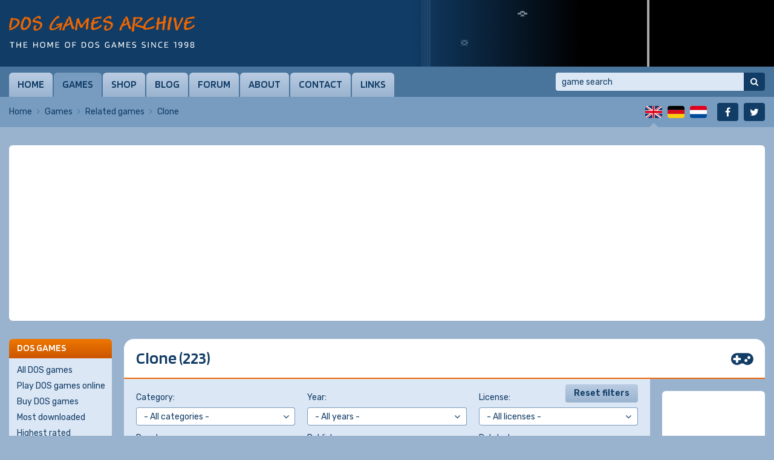

--- FILE ---
content_type: text/html; charset=UTF-8
request_url: https://www.dosgamesarchive.com/related-games/clone?r=48&page=10
body_size: 30966
content:
<!doctype html>
<html lang="en">
  <head>
    <meta charset="utf-8">
    <title>Download clone games | DOS Games Archive</title>
    <meta name="author" content="Whirlwind Internet: www.whirlwind.nl">
    <meta name="description" content="Download clone games for DOS. Free to play!">
    <meta name="keywords" content="clone games, download, download, play">
    <meta name="robots" content="index, follow">
    <meta name="viewport" content="width=device-width, initial-scale=1">
    <meta http-equiv="X-UA-Compatible" content="IE=Edge">
    <base href="https://www.dosgamesarchive.com/">
    <link rel="preconnect" href="https://fonts.googleapis.com">
    <link rel="preconnect" href="https://fonts.gstatic.com" crossorigin>
    <link rel="stylesheet" href="https://fonts.googleapis.com/css2?family=Blinker:wght@600&family=Rubik:ital,wght@0,300..900;1,300..900&display=swap">
    <link rel="stylesheet" media="screen" href="/asset/layout/website.css?v223">
    <link rel="stylesheet" media="print"  href="/asset/layout/print.css?v223">
    <link rel="canonical" href="https://www.dosgamesarchive.com/related-games/clone">
    <link rel="alternate" hreflang="en" href="https://www.dosgamesarchive.com/related-games/clone">
    <link rel="alternate" hreflang="de" href="https://www.dosgamesarchive.de/related-games/clone">
    <link rel="alternate" hreflang="nl" href="https://www.dosgamesarchive.nl/related-games/clone">
    <link rel="preload" as="image" href="https://image.dosgamesarchive.com/screenshots/castleadventure2.gif">
    <script async src="https://www.googletagmanager.com/gtag/js?id=G-XYCLPD575Z"></script>
    <script>
      window.dataLayer = window.dataLayer || [];
      function gtag(){ dataLayer.push(arguments); }
      gtag('js', new Date());
      gtag('config', 'G-XYCLPD575Z');
    </script>
    <script defer src="https://ajax.googleapis.com/ajax/libs/jquery/3.7.1/jquery.min.js"></script>
    <script defer src="asset/javascript/modernizr.js?v223"></script>
    <script defer src="asset/javascript/website.js?v223"></script>
    <link rel="apple-touch-icon" sizes="180x180" href="/apple-touch-icon.png">
    <link rel="icon" type="image/png" sizes="32x32" href="/favicon-32x32.png">
    <link rel="icon" type="image/png" sizes="16x16" href="/favicon-16x16.png">
    <link rel="manifest" href="/site.webmanifest">
    <link rel="mask-icon" href="/safari-pinned-tab.svg" color="#113c66">
    <meta name="apple-mobile-web-app-title" content="DOS Games">
    <meta name="application-name" content="DOS Games">
    <meta name="msapplication-TileColor" content="#ffffff">
    <meta name="theme-color" content="#ffffff">
  </head>
  <body>
  
  <div id="page_container">
    
    <a id="skip_to_nav" href="#menu">Skip to menu</a><header id="header_container">
  <div id="header">
    
    <div id="logo" class="en">
      <a href="/" title="DOS Games Archive"><span>DOS Games Archive: download DOS games for free</span></a>
    </div>
    
    <div id="slideshow">
      <div class="slide active">  <a href="/download/castle-adventure" style="background-image: url('https://image.dosgamesarchive.com/screenshots/castleadventure2.gif');" title="Castle Adventure">    <span>Castle Adventure</span>  </a></div>    </div>
    
  </div>
</header>
<div id="menubar_container" class="">
  <div id="menubar">
    
    <a id="menu_mobile" href="#menu">Menu</a>
    
    <nav id="menu">
      <ul>
        <li class="first"><a href="/">Home</a></li><li class="active"><a href="/games">Games</a></li><li><a href="/shop">Shop</a></li><li><a href="/blog">Blog</a></li><li><a href="https://www.dosgames.com/forum" target="_blank" rel="nofollow">Forum</a></li><li><a href="/about">About</a></li><li><a href="/contact">Contact</a></li><li class="last"><a href="/links">Links</a></li>      </ul>
      <div class="clear"></div>
    </nav>
    
    <div id="search">
      <form id="form_search" method="get" action="/games" novalidate>
        <input type="search" name="t" autocorrect="off" autocapitalize="none" placeholder="game search" value="">
        <button type="submit" title="Search"><span>Search</span></button>
      </form>
    </div>
    
  </div>
</div>
<div id="menubar_placeholder"></div><div id="subbar_container">
  <div id="subbar">
<div id="breadcrumbs">  <ul>    <li><a href="/">Home</a></li>    <li><a href="/games">Games</a></li>    <li><a href="/related-games">Related games</a></li>    <li class="last"><span>Clone</span></li>  </ul>  <div class="clear"></div></div>    <div id="languages">
      <ul>
                
        
                    <li class="first active" id="lang_en"><span><span>English</span></span></li>
                    
                    <li class="" id="lang_de"><a title="Deutsch" href="https://www.dosgamesarchive.de/related-games/clone"><span>Deutsch</span></a></li>
                    
                    <li class="last" id="lang_nl"><a title="Nederlands" href="https://www.dosgamesarchive.nl/related-games/clone"><span>Nederlands</span></a></li>
                  
        
              </ul>
      <div class="clear"></div>
    </div>
    
    <div id="socialmedia">
      <ul>
        <li class="first" id="social_facebook"><a title="Facebook" href="https://www.facebook.com/dosgamesarchive" target="_blank" rel="nofollow"><span>Facebook</span></a></li>
        <li class="last" id="social_twitter"><a title="Twitter" href="https://twitter.com/dosgamesarchive" target="_blank" rel="nofollow"><span>Twitter</span></a></li>
      </ul>
      <div class="clear"></div>
    </div>
    
    <div class="clear"></div>
  </div>
</div>

<div id="banner_mobile">
  
    <script async src="https://pagead2.googlesyndication.com/pagead/js/adsbygoogle.js?client=ca-pub-2163211752314164" crossorigin="anonymous"></script>
  <ins class="adsbygoogle" style="display:block" data-ad-client="ca-pub-2163211752314164" data-ad-slot="7550160022" data-ad-format="auto" data-full-width-responsive="true"></ins>
  <script>(adsbygoogle = window.adsbygoogle || []).push({});</script>
    
    
    
</div><div id="body_container">
  <div id="body"><div class="banner_container" id="banner_container_leaderboard">
  <div class="banner" id="banner_leaderboard">
    
        <script async src="https://pagead2.googlesyndication.com/pagead/js/adsbygoogle.js?client=ca-pub-2163211752314164" crossorigin="anonymous"></script>
    <ins class="adsbygoogle" style="display:block" data-ad-client="ca-pub-2163211752314164" data-ad-slot="5593053822" data-ad-format="auto" data-full-width-responsive="true"></ins>
    <script>(adsbygoogle = window.adsbygoogle || []).push({});</script>
        
        
        
  </div>
</div><div id="columns_2">
  <div class="column_2">
    
    <h1 class="game_page">Clone (223)</h1><div class="column2_full_container">
  <div class="column2_full"><form id="form_games" action="related-games/clone" method="get" novalidate>  <a class="button" id="reset_filters">Reset filters</a>  <div class="search_select_container">    <label for="c">Category:</label>    <div class="select_container">      <select name="c" id="c">        <option value="">- All categories -</option><option value="3">Adventure (154 games)</option><option value="5">Arcade (147 games)</option><option value="25">Educational (17 games)</option><option value="28">Expansion Set (19 games)</option><option value="16">Fighting (39 games)</option><option value="1">First-Person Shooter (106 games)</option><option value="6">Miscellaneous (12 games)</option><option value="7">Platform (212 games)</option><option value="8">Puzzle (198 games)</option><option value="14">Racing (78 games)</option><option value="22">Real-Time Strategy (59 games)</option><option value="9">Role-Playing (113 games)</option><option value="11">Shooter (184 games)</option><option value="21">Simulation (88 games)</option><option value="10">Sport (46 games)</option><option value="13">Traditional (75 games)</option><option value="12">Turn-Based Strategy (78 games)</option>      </select>    </div>  </div>  <div class="search_select_container">    <label for="y">Year:</label>    <div class="select_container">      <select name="y" id="y">        <option value="">- All years -</option><option value="1980">1980 (2 games)</option><option value="1983">1983 (4 games)</option><option value="1984">1984 (9 games)</option><option value="1985">1985 (5 games)</option><option value="1986">1986 (8 games)</option><option value="1987">1987 (16 games)</option><option value="1988">1988 (12 games)</option><option value="1989">1989 (19 games)</option><option value="1990">1990 (37 games)</option><option value="1991">1991 (60 games)</option><option value="1992">1992 (107 games)</option><option value="1993">1993 (147 games)</option><option value="1994">1994 (214 games)</option><option value="1995">1995 (246 games)</option><option value="1996">1996 (224 games)</option><option value="1997">1997 (166 games)</option><option value="1998">1998 (81 games)</option><option value="1999">1999 (53 games)</option><option value="2000">2000 (38 games)</option><option value="2001">2001 (44 games)</option><option value="2002">2002 (34 games)</option><option value="2003">2003 (17 games)</option><option value="2004">2004 (5 games)</option><option value="2005">2005 (4 games)</option><option value="2006">2006 (3 games)</option><option value="2007">2007 (3 games)</option><option value="2008">2008 (4 games)</option><option value="2009">2009 (2 games)</option><option value="2011">2011 (2 games)</option><option value="2012">2012 (2 games)</option><option value="2013">2013 (3 games)</option><option value="2014">2014 (6 games)</option><option value="2015">2015 (2 games)</option><option value="2016">2016 (3 games)</option><option value="2017">2017 (6 games)</option><option value="2018">2018 (5 games)</option><option value="2019">2019 (4 games)</option><option value="2020">2020 (6 games)</option><option value="2021">2021 (1 game)</option><option value="2022">2022 (6 games)</option><option value="2023">2023 (7 games)</option><option value="2024">2024 (5 games)</option><option value="2025">2025 (3 games)</option>      </select>    </div>  </div>  <div class="search_select_container">    <label for="l">License:</label>    <div class="select_container">      <select name="l" id="l">        <option value="">- All licenses -</option><option value="1">Freeware (527 files)</option><option value="15">Freeware (installed) (104 files)</option><option value="2">Playable demo (596 files)</option><option value="14">Playable demo (installed) (128 files)</option><option value="3">Shareware (484 files)</option><option value="17">Shareware (installed) (154 files)</option><option value="4">Full version (220 files)</option><option value="18">Full version (installed) (32 files)</option><option value="8">Non-playable demo (54 files)</option><option value="16">Non-playable demo (installed) (10 files)</option><option value="5">Update (28 files)</option><option value="6">Patch (29 files)</option><option value="7">Game expansion (20 files)</option><option value="10">Extra (83 files)</option><option value="11">Editor (11 files)</option><option value="12">FAQ (27 files)</option><option value="13">Soundtrack (3 files)</option><option value="19">Preview (46 files)</option><option value="20">Source code (90 files)</option><option value="21">System component (15 files)</option>      </select>    </div>  </div>  <div class="search_select_container">    <label for="d">Developer:</label>    <div class="select_container">      <select name="d" id="d">        <option value="">- All developers -</option><option value="120">John Augustine (1 game)</option><option value="260">Kevin Bales (1 game)</option><option value="80">Dave Baskin (1 game)</option><option value="201">Steve Blanding (1 game)</option><option value="133">Klaus Breuer (1 game)</option><option value="20">Yong Choi (1 game)</option><option value="82">David L. Clark (3 games)</option><option value="8">Kurt W. Dekker (4 games)</option><option value="122">John E. Dell (1 game)</option><option value="121">John Dondzila (2 games)</option><option value="242">Chris Elsbree (1 game)</option><option value="28">Karsten Finger (1 game)</option><option value="27">Stefan Heineke (1 game)</option><option value="222">Wendell Hicken (1 game)</option><option value="123">John Hood (1 game)</option><option value="130">Jukka Jäkälä (1 game)</option><option value="117">Jari Karjala (1 game)</option><option value="126">Jon Lane (1 game)</option><option value="127">Jonathan Lexa (1 game)</option><option value="156">Olivier Massé (1 game)</option><option value="276">Ilija Mihajlov (1 game)</option><option value="42">Alex T. Moore (1 game)</option><option value="26">D. Pavlovsky (1 game)</option><option value="166">Patrick Piché (1 game)</option><option value="213">Tomasz Pytel (2 games)</option><option value="105">Gary Quiring (1 game)</option><option value="139">Michael Riedel (2 games)</option><option value="226">William Rieder (1 game)</option><option value="128">Joosa Riekkinen (1 game)</option><option value="225">William D. Rinehart (3 games)</option><option value="273">Doug Ross (1 game)</option><option value="176">Raoul Said (3 games)</option><option value="187">Scott Semon (1 game)</option><option value="81">Dave Sharpless (3 games)</option><option value="52">Bill Skrok (1 game)</option><option value="214">Toren K. Smith (1 game)</option><option value="220">Vu Truong (1 game)</option><option value="2">Warren Ward (1 game)</option><option value="209">Terry Washington (2 games)</option><option value="125">John White (1 game)</option><option value="183">Roberta Williams (1 game)</option><option value="70">Chun-Cheung Yim (1 game)</option><option value="405">Patrick Aalto (1 game)</option><option value="749">John Davis Akkara (2 games)</option><option value="1324">Zhenya Alemzhin (1 game)</option><option value="1196">Samir Aličehajić (1 game)</option><option value="891">Rhett Anderson (1 game)</option><option value="722">Dave Ashley (1 game)</option><option value="1026">Phillip Bailey (1 game)</option><option value="1234">Dan  Baker (1 game)</option><option value="1072">Ron Balewski (1 game)</option><option value="1231">Michael Batty (1 game)</option><option value="793">Doug Beeferman (2 games)</option><option value="1350">Steve Bennett (1 game)</option><option value="980">Leslie Benzies (1 game)</option><option value="1103">Jarda Beran (1 game)</option><option value="902">Don Berg (1 game)</option><option value="1027">Giuliano Bertoletti (1 game)</option><option value="1315">Scott Bias (1 game)</option><option value="1090">Martin Binder (1 game)</option><option value="1154">Adam Biser (1 game)</option><option value="993">Benoit Blanchon (1 game)</option><option value="1123">Vince Bly (1 game)</option><option value="1173">John Blythe (1 game)</option><option value="1335">Matthias Bock (1 game)</option><option value="1034">Brian Boese (1 game)</option><option value="1339">Jonas Borgström (1 game)</option><option value="957">Florian Born (1 game)</option><option value="1298">Shaun Brandt (1 game)</option><option value="1250">Anne Bras (1 game)</option><option value="922">Chris Brown (1 game)</option><option value="349">Jim Brown (1 game)</option><option value="530">Christoph Brzozowski (1 game)</option><option value="771">Thomas Büngener (2 games)</option><option value="596">Chris Busch (1 game)</option><option value="966">Matthew Bush (1 game)</option><option value="1028">William O. Cain (1 game)</option><option value="346">John Carmack (1 game)</option><option value="747">Justin Cassidy (1 game)</option><option value="739">Kathy Cassidy (1 game)</option><option value="738">William Cassidy (1 game)</option><option value="680">Elvis Enmanuel Castillo Núñez (1 game)</option><option value="1287">Avi Chami (1 game)</option><option value="961">Warren Cheung (1 game)</option><option value="1330">Marco Chiesi (1 game)</option><option value="1294">Neil Chinnery (1 game)</option><option value="1121">Stuart Collier (1 game)</option><option value="896">Edward D. Collins (1 game)</option><option value="348">Robert Cook (1 game)</option><option value="1157">Pete Cooper (1 game)</option><option value="497">Drew Costigan (1 game)</option><option value="1288">Bruno Croci (1 game)</option><option value="1054">Ben 'Yahtzee' Croshaw (5 games)</option><option value="924">Don Cross (1 game)</option><option value="131">Karen Crowther (1 game)</option><option value="367">Mark Currie (1 game)</option><option value="746">Stephen Curtis (1 game)</option><option value="745">Billy Dalrymple (1 game)</option><option value="713">David Dambman (1 game)</option><option value="877">Michael Davies (1 game)</option><option value="1041">Ben Davis (1 game)</option><option value="295">Bas de Reuver (2 games)</option><option value="1078">Scott DeMers (1 game)</option><option value="1275">Vladislav Demyanishin (1 game)</option><option value="138">Michael A. Denio (1 game)</option><option value="1116">Herve Dereumaux (1 game)</option><option value="611">Robert J. Deutsch (2 games)</option><option value="1277">Steffen Dingel (1 game)</option><option value="1276">Thomas Dingel (1 game)</option><option value="595">Steven Don (1 game)</option><option value="1295">Péter Dornbach (1 game)</option><option value="1172">John M. Dow (1 game)</option><option value="1206">Graham Downey (1 game)</option><option value="1284">Dave Dutcher (1 game)</option><option value="578">Thomas Ehlers (1 game)</option><option value="1113">James Eibisch (1 game)</option><option value="1344">Christopher Emirzian (1 game)</option><option value="65">Carl Erikson (2 games)</option><option value="634">Robin Eskew (1 game)</option><option value="994">Sylvain Fajon (1 game)</option><option value="1220">Mike Farrell (1 game)</option><option value="883">Steve Fawkner (2 games)</option><option value="1108">Andrea Fazzi (1 game)</option><option value="1053">Ed Federmeyer (1 game)</option><option value="1357">King Felix (1 game)</option><option value="1056">Pedro Fernandes (1 game)</option><option value="1217">Martin J. Fiedler (1 game)</option><option value="333">Jake Firth (1 game)</option><option value="1010">David Fleming (1 game)</option><option value="418">Tom Fresen (2 games)</option><option value="402">Jeffrey Fullerton (2 games)</option><option value="1329">Marcin Furas (2 games)</option><option value="861">Seth Galbraith (2 games)</option><option value="1129">Victor Geraldsson (1 game)</option><option value="1061">Vadim Gerasimov (1 game)</option><option value="1359">Alessandro Ghignola (1 game)</option><option value="750">Subha Ghoshal (1 game)</option><option value="767">Franck Gotthold (1 game)</option><option value="881">Chad Goulding (1 game)</option><option value="600">David "Perikhi" Grace (3 games)</option><option value="638">Wesley Gray (1 game)</option><option value="1223">Jeffery Guan Foo Wah (1 game)</option><option value="1081">Chris Haag (1 game)</option><option value="1171">Scott Haag (3 games)</option><option value="1183">Michael Haar (1 game)</option><option value="1167">Ulrich Haar (1 game)</option><option value="347">Tom Hall (1 game)</option><option value="1063">Paul Hamilton (4 games)</option><option value="895">Ben Hanke (1 game)</option><option value="361">Thomas G. Hanlin (1 game)</option><option value="1039">Philip Hassey (2 games)</option><option value="996">Arto Heikkinen (1 game)</option><option value="995">Tero Heikkinen (1 game)</option><option value="581">Jürgen Heise (1 game)</option><option value="727">Stefan Hendriks (1 game)</option><option value="781">Linley Henzell (1 game)</option><option value="434">Dan Hilton (1 game)</option><option value="1308">Peter Hinz (3 games)</option><option value="1334">Magnus Högdahl (1 game)</option><option value="629">Jonathan Howell (1 game)</option><option value="1077">David B. Howorth (1 game)</option><option value="1310">Michael Hoyt, Jr. (1 game)</option><option value="1079">Jari Huikari (1 game)</option><option value="1109">Peter Hull (1 game)</option><option value="1333">Fredrik Huss (1 game)</option><option value="901">Henrik Høxbroe (1 game)</option><option value="815">Michał Imiołek (1 game)</option><option value="894">Sebastiaan Jansen (2 games)</option><option value="541">Andrew Jenner (1 game)</option><option value="314">Cliff Johnson (1 game)</option><option value="867">Chris Jones (2 games)</option><option value="1016">Richard Jordan (1 game)</option><option value="1256">Eric Jorgensen (1 game)</option><option value="950">T. S. Karthik (1 game)</option><option value="1122">Marcus Kasumba (1 game)</option><option value="643">Juha Kauppinen (1 game)</option><option value="498">Timo Kauppinen (1 game)</option><option value="1245">Tony Kelly (1 game)</option><option value="897">David E. King (1 game)</option><option value="1177">Janne Kivilahti (1 game)</option><option value="1000">Rolf-Dieter Klein (1 game)</option><option value="910">Jason M. Knight (1 game)</option><option value="1204">Martin Koleček (1 game)</option><option value="1218">Ville Könönen (1 game)</option><option value="1181">Maarten Koornneef (1 game)</option><option value="406">Jay Kramer (1 game)</option><option value="1004">Petr "AfBu" Kratina (2 games)</option><option value="787">Harald Krines (1 game)</option><option value="262">Richard Lang (2 games)</option><option value="949">Andreas Lange (1 game)</option><option value="1153">Zak Larue-Buckley (1 game)</option><option value="812">Charles B. Law (1 game)</option><option value="312">Daniel Lawrence (1 game)</option><option value="562">Michael W. Lawrence (2 games)</option><option value="799">Mike Layer (1 game)</option><option value="1205">Roy Lazarovich (1 game)</option><option value="1296">Mark Lefler (1 game)</option><option value="772">David Lehmeyer (1 game)</option><option value="1096">Michael Lehotay (1 game)</option><option value="1091">Damon Lichtenwalner (1 game)</option><option value="990">Sheng-Chung Liu (1 game)</option><option value="1050">Don Llopis (1 game)</option><option value="41">Al Lowe (5 games)</option><option value="890">Adam Luker (1 game)</option><option value="403">Kari Luojus (1 game)</option><option value="599">Mark "Atomjack" Mackey (1 game)</option><option value="860">Greg Mapes (1 game)</option><option value="1253">Juan J. Martínez (1 game)</option><option value="1150">Ben Marty (1 game)</option><option value="386">Filipe Mateus (1 game)</option><option value="668">Jeff Mather (1 game)</option><option value="981">Andrew McBean (1 game)</option><option value="948">Steve McCrea (1 game)</option><option value="1225">Daniel McKinnon (1 game)</option><option value="637">Brandon W. McMullen (1 game)</option><option value="796">Andrew McNab (1 game)</option><option value="1002">Jordan Mechner (1 game)</option><option value="825">Peter Melchart (1 game)</option><option value="1226">Kostas Michalopoulos (1 game)</option><option value="847">Uwe Milde (1 game)</option><option value="186">Scott Miller (3 games)</option><option value="1212">Adrian Millett (2 games)</option><option value="1175">Jeff Minter (2 games)</option><option value="1055">Daniel "MontyOnTheRun" Monteiro (2 games)</option><option value="1199">Chris Moreton (1 game)</option><option value="888">George Moromisato (1 game)</option><option value="368">Kenneth Morse (1 game)</option><option value="658">Markus Mück (1 game)</option><option value="1202">Edward Mueller (1 game)</option><option value="591">John K. Murphy (1 game)</option><option value="868">Lary Myers (1 game)</option><option value="1227">René "Havoc" N. (1 game)</option><option value="1348">Sergei Naidenov (1 game)</option><option value="1125">Eugene Nalimov (1 game)</option><option value="1360">James Neko (1 game)</option><option value="1006">Miroslav Němeček (1 game)</option><option value="404">Niko Nevatie (1 game)</option><option value="416">Tien Khoa Nguyen (2 games)</option><option value="667">Dave Niec (1 game)</option><option value="1031">Lukas Nijsten (1 game)</option><option value="1106">Tom Niwinski (1 game)</option><option value="1104">Andy Noble (2 games)</option><option value="1340">Thomas Nyberg (1 game)</option><option value="1230">Jani Nykänen (1 game)</option><option value="820">Luca Oleastri (1 game)</option><option value="366">Richard Olsen (1 game)</option><option value="1130">Angel Ortega (2 games)</option><option value="1086">Pedro Ortega (1 game)</option><option value="977">James Robert Osborne (1 game)</option><option value="819">V-M Osterman (2 games)</option><option value="1160">Dushan Ostoich (1 game)</option><option value="1060">Alexey Pajitnov (1 game)</option><option value="1018">Martin Paucula (2 games)</option><option value="998">Forest Pearson (1 game)</option><option value="1138">John Peasley (1 game)</option><option value="1232">David Pegg (1 game)</option><option value="1166">Johan Peitz (10 games)</option><option value="1214">Juan Pablo Peloso (2 games)</option><option value="1065">Vince E. Pelss (1 game)</option><option value="1110">Jaakko Peltonen (1 game)</option><option value="712">Alex Peterson (1 game)</option><option value="1317">Matt Plavcan (1 game)</option><option value="824">Erik Pojar (1 game)</option><option value="1082">Michelangelo "Polik" Policarpo (1 game)</option><option value="818">Andreas Pollack (1 game)</option><option value="775">Leizer Portnoy (1 game)</option><option value="1238">Niels Poulsen (1 game)</option><option value="1133">Abe Pralle (1 game)</option><option value="984">Ian Price (3 games)</option><option value="932">Tom Proudfoot (2 games)</option><option value="1088">Tom "Voxel" Purnell (2 games)</option><option value="765">Jim Radcliffe (2 games)</option><option value="1098">Randy Rasa (3 games)</option><option value="1216">John A. Reder (2 games)</option><option value="1058">Robert Reichelt (1 game)</option><option value="1170">Dan Richardson (1 game)</option><option value="579">Michael Rieck (1 game)</option><option value="726">Josh Robertson (1 game)</option><option value="1035">Alexander Rodin (1 game)</option><option value="956">Pako Rojas (1 game)</option><option value="244">John Romero (1 game)</option><option value="1015">Craig Rothwell (1 game)</option><option value="598">Georg Rottensteiner (7 games)</option><option value="1229">Andreas Rottler (1 game)</option><option value="1198">Balázs Rózsa (1 game)</option><option value="814">Phil Ruston (1 game)</option><option value="1257">Vladimir Rybinkin (2 games)</option><option value="1030">Sergey Ryzhkov (1 game)</option><option value="1025">Evan Salomon (1 game)</option><option value="840">Jose Sanchez (1 game)</option><option value="1361">Richard Schabath (1 game)</option><option value="1176">Daniel Schlyder (1 game)</option><option value="788">Thorsten Schmidt (1 game)</option><option value="576">Christoph Schneiders (1 game)</option><option value="1279">Mark Schnittman (1 game)</option><option value="1336">Andreas Scholl (1 game)</option><option value="1159">Jürgen Schulze-Döbold (1 game)</option><option value="846">Detlev Schwetzler (1 game)</option><option value="1158">Gus Scott-Exley (1 game)</option><option value="1201">Martin Sedlák (1 game)</option><option value="879">Alexander Seifriz (1 game)</option><option value="415">Ron Sharpless (1 game)</option><option value="1258">Yuri Shpeer (2 games)</option><option value="841">John Shramko (1 game)</option><option value="623">Alexey Silaev (4 games)</option><option value="132">Ken Silverman (4 games)</option><option value="1155">Petr Simon (1 game)</option><option value="601">Rainer Sinsch (1 game)</option><option value="1240">Pawel Slawinski (1 game)</option><option value="1338">Adam V. Smith (1 game)</option><option value="1059">Brad Smith (1 game)</option><option value="1305">Marcin Sokalski (1 game)</option><option value="1265">Thomas Starke (1 game)</option><option value="884">Jörg Stenger (1 game)</option><option value="751">John Stephens (1 game)</option><option value="874">Andy Stewart (1 game)</option><option value="1093">Timothy Stoehr (1 game)</option><option value="1119">Toni Svenström (1 game)</option><option value="1112">Mihail Szabolcs (1 game)</option><option value="835">Anton Norup Sørensen (1 game)</option><option value="828">Michael Taggart (1 game)</option><option value="900">Leonard Yeo Khee Teck (1 game)</option><option value="1068">Michael J. Teixeira (1 game)</option><option value="1191">Roel Tempelaar (1 game)</option><option value="1321">E. J. Thayer (1 game)</option><option value="1164">Christophe Théron (1 game)</option><option value="976">Kenneth Thornton (2 games)</option><option value="1107">Jim Todd (1 game)</option><option value="1235">Óscar Toledo Gutiérrez (1 game)</option><option value="1194">Pavlos Touboulidis (1 game)</option><option value="1337">Eric Triki (1 game)</option><option value="933">Jason Truong (1 game)</option><option value="988">George M. Tzoumas (4 games)</option><option value="837">Masayoshi Ueda -Cheez- (1 game)</option><option value="1001">Martin Ulrich (1 game)</option><option value="1283">Peter van Dalen (1 game)</option><option value="460">Danny E.K. van der Kolk (1 game)</option><option value="1142">Thomas van der Velden (1 game)</option><option value="826">Remi Veilleux (1 game)</option><option value="1247">Viktor V. Vikhrev (1 game)</option><option value="528">Mateusz Viste (6 games)</option><option value="869">Michael Vöing (1 game)</option><option value="1115">Fran Vong (1 game)</option><option value="1049">Thomas Wagner (2 games)</option><option value="830">Ron Walker (3 games)</option><option value="1140">Michael David Weiss (1 game)</option><option value="1057">Tim Wellhausen (1 game)</option><option value="1274">Lars Erik Wessman (1 game)</option><option value="1003">Mats Westberg (1 game)</option><option value="184">Ronny Wester (2 games)</option><option value="473">Stephen White (1 game)</option><option value="720">John H Wigforss (1 game)</option><option value="1051">Christopher Jon Wild (2 games)</option><option value="1114">Hugo Windisch (1 game)</option><option value="839">Harald Winkler (1 game)</option><option value="1007">Marti Wong (1 game)</option><option value="1146">Don Worth (1 game)</option><option value="1005">Nathan Yam (1 game)</option><option value="973">Arto Ylisaukko-oja (1 game)</option><option value="625">Kelly Youngblood (1 game)</option><option value="1048">Stefan Zwanzger (2 games)</option><option value="1085">Ralf Zwanziger (1 game)</option><option value="1314"> Hadrosaurus Software (1 game)</option><option value="544">-MWD- Software (2 games)</option><option value="951">.HCC. ~Software~ (1 game)</option><option value="414">11th Dimension Entertainment (1 game)</option><option value="1174">3000AD, Inc. (3 games)</option><option value="36">3D Realms (2 games)</option><option value="754">47-TEK (1 game)</option><option value="1100">4am Programming (1 game)</option><option value="906">5th Dimension (1 game)</option><option value="533">7th BitLabs (1 game)</option><option value="871">A-J Games (1 game)</option><option value="432">Absolute Magic (1 game)</option><option value="1127">AcASoftware (1 game)</option><option value="37">Accolade (2 games)</option><option value="38">Accursed Toys (1 game)</option><option value="917">Aclypse Corporation (1 game)</option><option value="717">ACRO Studio (1 game)</option><option value="409">Action Forms (2 games)</option><option value="39">Activision (3 games)</option><option value="734">AD Studios (1 game)</option><option value="451">Adeline Software International (2 games)</option><option value="40">Adept Software (4 games)</option><option value="926">Ader Software (1 game)</option><option value="1012">Adventure LearningWare (2 games)</option><option value="255">Adventure Soft (2 games)</option><option value="875">Advertising Games GmbH (1 game)</option><option value="1271">Albatross Studio (1 game)</option><option value="1352">Alcachofa Soft (1 game)</option><option value="941">Alchemic (1 game)</option><option value="364">Alive Software (5 games)</option><option value="408">Alpha Helix (1 game)</option><option value="43">Alpha-Omega Software (1 game)</option><option value="1249">AnakreoN (1 game)</option><option value="987">Anarchy Entertainment (1 game)</option><option value="1355">Anco Software (1 game)</option><option value="44">Animation FX (2 games)</option><option value="690">Animation Magic (1 game)</option><option value="885">Anonymous (3 games)</option><option value="1145">Antares Productions (1 game)</option><option value="15">Apogee Software (15 games)</option><option value="915">Arc Developments (1 game)</option><option value="45">Arcanum Computing (5 games)</option><option value="29">Argo Games (4 games)</option><option value="568">ARGON Software (3 games)</option><option value="678">Argonaut Software (1 game)</option><option value="1289">Ark Angels (1 game)</option><option value="999">Armageddon Games (1 game)</option><option value="730">Art Department Werbeagentur GmbH (1 game)</option><option value="795">Artificial Software (1 game)</option><option value="800">Artsoft Entertainment (2 games)</option><option value="1021">AS-Freegames (1 game)</option><option value="425">Astros Productions (2 games)</option><option value="48">Atari Games (1 game)</option><option value="1189">Atman Software (1 game)</option><option value="636">Atod (1 game)</option><option value="669">Atreid Concept (1 game)</option><option value="385">Attention to Detail (1 game)</option><option value="515">Attic Entertainment Software (3 games)</option><option value="792">Audio Visual Magic (1 game)</option><option value="789">Awesoft (1 game)</option><option value="997">AWKWARD Software (1 game)</option><option value="753">Axisim Software (1 game)</option><option value="833">Bad Bone Software (1 game)</option><option value="572">Bad Dog (1 game)</option><option value="468">Banjo Software (1 game)</option><option value="859">BB Software (5 games)</option><option value="266">Beam Software (1 game)</option><option value="49">Beavis-Soft (2 games)</option><option value="50">Beck-Tech (1 game)</option><option value="1040">Belenos Software Enterprises (1 game)</option><option value="258">Bethesda Softworks (8 games)</option><option value="51">Big Red Software (1 game)</option><option value="53">Binary Spells (1 game)</option><option value="1300">BionFX (1 game)</option><option value="553">BioWare (1 game)</option><option value="610">Bits Corporation (1 game)</option><option value="1080">Blackmoth Entertainment (1 game)</option><option value="54">Blizzard Entertainment (4 games)</option><option value="641">Bloodhouse (1 game)</option><option value="1136">Bloodlust Software (1 game)</option><option value="55">Blue Byte Software (7 games)</option><option value="335">Blue Sky Productions (1 game)</option><option value="756">Blue Turtle (1 game)</option><option value="56">BlueMoon Software (4 games)</option><option value="542">BlueSckR (1 game)</option><option value="805">Bogus Game Design (1 game)</option><option value="958">Boku Strategy Games (1 game)</option><option value="278">Brain Bug (1 game)</option><option value="61">Brainchild Design (3 games)</option><option value="831">BrandGames (1 game)</option><option value="529">Bridgestone Multimedia Group (1 game)</option><option value="522">Broken Arrow Entertainment (1 game)</option><option value="60">Brøderbund Software (1 game)</option><option value="250">Bullfrog Productions (12 games)</option><option value="62">Button Software (1 game)</option><option value="1353">ByteShock (1 game)</option><option value="461">Cajji Software (1 game)</option><option value="63">Capcom (3 games)</option><option value="378">CAPS Softwaredesign ULM (2 games)</option><option value="64">Capstone Software (3 games)</option><option value="66">Carr Software (1 game)</option><option value="909">Cascoly Software (1 game)</option><option value="1099">Cassiopeia / Crystal Shard (1 game)</option><option value="1259">Cauldron (1 game)</option><option value="944">CAUSE 'n EFFECT (1 game)</option><option value="252">Celeris (2 games)</option><option value="809">Cerebral Gaming Systems (1 game)</option><option value="969">CF FOYS GAMES (1 game)</option><option value="67">CHAMProgramming (1 game)</option><option value="411">Channel-7 Software (2 games)</option><option value="813">Cheegrah Interactive (1 game)</option><option value="68">Cheesy Software (2 games)</option><option value="1325">ChessBase (2 games)</option><option value="676">Circus of Dawn (1 game)</option><option value="71">Cistar (1 game)</option><option value="588">Clockwork Games (1 game)</option><option value="1272">Coconut Pizza (1 game)</option><option value="376">Codemasters Software (1 game)</option><option value="1070">CodeRed Soft (1 game)</option><option value="1263">COGnition Development Team (1 game)</option><option value="72">CoGS: Digital Amusements (1 game)</option><option value="256">Coktel Vision (5 games)</option><option value="73">Colin Gagnon Software (1 game)</option><option value="556">Compro Games (1 game)</option><option value="566">Computer & Entertainment (C&E) (1 game)</option><option value="74">Computers Communications & Visions (2 games)</option><option value="862">Conmeg Spielart (1 game)</option><option value="75">Copysoft (6 games)</option><option value="76">Core Design (8 games)</option><option value="7">Crack dot Com (1 game)</option><option value="702">Creative Assembly (1 game)</option><option value="78">Creative Dimensions (1 game)</option><option value="736">Creative Edge Software (1 game)</option><option value="331">Creative Game Design (1 game)</option><option value="570">Creative Reality (1 game)</option><option value="516">Criterion Studios (2 games)</option><option value="744">Crocodile Entertainment (2 games)</option><option value="853">Croteam (1 game)</option><option value="453">Cryo Interactive Entertainment (1 game)</option><option value="619">Cyberlore Studios (2 games)</option><option value="150">Cygnus Software (3 games)</option><option value="1111">Cyningstan (2 games)</option><option value="265">Cytherean Adventures (2 games)</option><option value="492">D'India Software (1 game)</option><option value="626">Dark Knight Software (1 game)</option><option value="1323">dark-cloud (1 game)</option><option value="806">Darkness Ethereal (1 game)</option><option value="827">Data Wave Software Technology (1 game)</option><option value="991">Dataware (1 game)</option><option value="584">Deadline (1 game)</option><option value="921">Delphic Oracle Entertainment (1 game)</option><option value="308">Delphine Software (3 games)</option><option value="1066">Dem Innovations (1 game)</option><option value="642">Deschutes (1 game)</option><option value="83">Designer Software (1 game)</option><option value="1356">Destiny Software Productions (1 game)</option><option value="1282">Devilish Games (1 game)</option><option value="424">DevTeam (3 games)</option><option value="1032">Diabolic Software (1 game)</option><option value="777">Digi4Fun Corp. (1 game)</option><option value="435">Digital Cafe (1 game)</option><option value="705">Digital Dialect (1 game)</option><option value="729">Digital Dimensions BV (1 game)</option><option value="648">Digital Dreams Multimedia (4 games)</option><option value="377">Digital Extremes (2 games)</option><option value="84">Digital Illusions (1 game)</option><option value="353">Digital Integration (3 games)</option><option value="930">Digital Lobster (1 game)</option><option value="1222">Digital Marketing Associates (1 game)</option><option value="602">DIGITAL Nightmares (3 games)</option><option value="431">Digital Workshop (1 game)</option><option value="1363">Dimas (AMI-93) (1 game)</option><option value="911">Dinamic Software (2 games)</option><option value="920">Distinctive Software (1 game)</option><option value="85">Diversions Entertainment (1 game)</option><option value="687">Divide By Zero (1 game)</option><option value="86">DMA Design (9 games)</option><option value="474">Dod-G Pos-E (8 games)</option><option value="87">Dodekaedron Software (1 game)</option><option value="88">Domark Software (1 game)</option><option value="332">Dongleware (3 games)</option><option value="1302">dr.noise (1 game)</option><option value="555">DreamForge Intertainment (3 games)</option><option value="292">Dungeon Dwellers Design (2 games)</option><option value="1316">Dungeon Entertainment (1 game)</option><option value="770">Düsi Computer Software (1 game)</option><option value="769">Dynabyte Software (2 games)</option><option value="1270">Dynafield Systems (1 game)</option><option value="89">Dynamix (8 games)</option><option value="589">DzikoSoft (1 game)</option><option value="1169">e-People (1 game)</option><option value="90">E.T.S. Games (1 game)</option><option value="701">EA Canada (2 games)</option><option value="429">East Point Software (2 games)</option><option value="1237">EBro Software (1 game)</option><option value="748">Eclipse (5 games)</option><option value="91">Eclipse Software (2 games)</option><option value="1290">EGA Computing (1 game)</option><option value="1209">Ego Software (1 game)</option><option value="1327">el Hamil (1 game)</option><option value="1033">Elecbyte (1 game)</option><option value="95">Electronic Arts (8 games)</option><option value="560">Electronic Music And Graphic (EMAG) Software (1 game)</option><option value="700">Elite Software (1 game)</option><option value="1307">Elite Systems (1 game)</option><option value="481">Elkware (2 games)</option><option value="918">Elysium Digital (1 game)</option><option value="1261">EM Software (1 game)</option><option value="651">Emerald Software (1 game)</option><option value="649">EMPrograms (1 game)</option><option value="1134">Engine Technology (1 game)</option><option value="597">Enhanced Creations (1 game)</option><option value="355">Enlight Software (1 game)</option><option value="22">Epic MegaGames (10 games)</option><option value="1013">Epsilon Soft (1 game)</option><option value="866">Epsitec (3 games)</option><option value="97">Esc Programs (2 games)</option><option value="339">Escape Programming (1 game)</option><option value="441">ESD Games (1 game)</option><option value="821">Esoterica Software (1 game)</option><option value="1251">ESP Software (2 games)</option><option value="98">Everett Kaser Software (4 games)</option><option value="509">Everlasting Software (3 games)</option><option value="99">EvilX Systems (1 game)</option><option value="934">Evryware (1 game)</option><option value="327">Exaggerated Software (1 game)</option><option value="1182">Exxing Entertainment (1 game)</option><option value="549">Factor 5 (2 games)</option><option value="1162">FaMe SoftWare (1 game)</option><option value="394">Family Production (8 games)</option><option value="21">Farr-ware Software (1 game)</option><option value="857">Fednet Software (1 game)</option><option value="699">Fifth Dimension Company (2 games)</option><option value="1083">FireBall Software (1 game)</option><option value="630">Firefall Softwarez (1 game)</option><option value="510">Flying Legends (1 game)</option><option value="488">Forgotten Sages Games (1 game)</option><option value="480">Fragment (1 game)</option><option value="1052">Franticware (1 game)</option><option value="1076">Frontier Developments (2 games)</option><option value="520">FTL Games (1 game)</option><option value="794">Fully Bugged Software (1 game)</option><option value="400">Funsoft (1 game)</option><option value="694">Future Crew (1 game)</option><option value="674">Future Vision (1 game)</option><option value="886">FutureSoft (1 game)</option><option value="1101">G.A.C. (1 game)</option><option value="102">Game Crafters (1 game)</option><option value="940">Games 4 Brains (2 games)</option><option value="104">GameTek (3 games)</option><option value="784">Geckosoft (2 games)</option><option value="420">Godly Games (1 game)</option><option value="563">Goldtree Enterprises (1 game)</option><option value="762">Graftgold (3 games)</option><option value="684">Grandslam (1 game)</option><option value="464">GraphicWares (1 game)</option><option value="107">Gray Design Associates (4 games)</option><option value="755">Green Dragon Creations (1 game)</option><option value="1043">Greenwood Entertainment (2 games)</option><option value="316">Gremlin Interactive (11 games)</option><option value="1233">Grey Software (1 game)</option><option value="880">Ground Up Software (1 game)</option><option value="1246">GWME Software (1 game)</option><option value="1128">H/M Software (1 game)</option><option value="863">Hammer Technologies (5 games)</option><option value="1014">Hamster Republic Productions (3 games)</option><option value="1252">Happi Llama Realtech (1 game)</option><option value="1286">Hellsoft (1 game)</option><option value="1156">Herculean Effort Productions (1 game)</option><option value="706">High Score Productions (1 game)</option><option value="1268">Hitrak (1 game)</option><option value="552">Holistic Design (1 game)</option><option value="369">Holodream Software (2 games)</option><option value="1239">Home Made Software (1 game)</option><option value="110">HomeBrew Software (1 game)</option><option value="1328">Horizont Entertainment (1 game)</option><option value="527">Housemarque Games (1 game)</option><option value="1126">HPC Gameshop (1 game)</option><option value="524">Humongous Entertainment (2 games)</option><option value="298">Hungry Software (2 games)</option><option value="887">Hypothermia (1 game)</option><option value="294">I-Motion (1 game)</option><option value="111">id Software (10 games)</option><option value="1343">Idee Software (2 games)</option><option value="679">Imagexcel (1 game)</option><option value="1019">imagination development (2 games)</option><option value="659">Imaginative Illusions (1 game)</option><option value="112">Imagineer (1 game)</option><option value="113">ImagiSOFT (3 games)</option><option value="724">Immortality Productions (1 game)</option><option value="848">Impel Development Team (1 game)</option><option value="114">Impressions Games (5 games)</option><option value="18">Infogrames (6 games)</option><option value="914">Ingenuity Software (1 game)</option><option value="293">Inner Circle Creations (1 game)</option><option value="525">Instinct Design (1 game)</option><option value="943">Intelligent Games (1 game)</option><option value="487">Inter-Active Arts (2 games)</option><option value="13">Interactive Binary Illusions (2 games)</option><option value="19">Interplay Productions (7 games)</option><option value="617">InterQuest Productions (1 game)</option><option value="573">Interscan (1 game)</option><option value="115">InTime Corporation (1 game)</option><option value="1084">Intoxicated Little Bunny (1 game)</option><option value="1306">Intracorp Entertainment (1 game)</option><option value="760">IO Design (1 game)</option><option value="807">Issie Software Creations (1 game)</option><option value="1346">J.H (1 game)</option><option value="632">Jack in the Box Computing (1 game)</option><option value="505">Jaeger Software (1 game)</option><option value="296">Jaleco (1 game)</option><option value="116">JAM Productions (1 game)</option><option value="1073">Jamül Software (2 games)</option><option value="336">Jarrod Davis Software Company (1 game)</option><option value="118">Jazz Software (1 game)</option><option value="384">Jeff Tunnell Productions (1 game)</option><option value="882">JJsoft (2 games)</option><option value="571">JMS Enterprises (1 game)</option><option value="119">Jocke the Beast (2 games)</option><option value="129">JROK (3 games)</option><option value="605">JV Enterprises (1 game)</option><option value="1280">JV ParaGraph (1 game)</option><option value="1143">K-D LAB (1 game)</option><option value="731">Kalisto (1 game)</option><option value="1036">KENTAURI (4 games)</option><option value="899">Kesmai Corporation (1 game)</option><option value="1254">KFH Games (1 game)</option><option value="1318">kokoscript (1 game)</option><option value="856">Krisalis Software (2 games)</option><option value="842">Kronoman (1 game)</option><option value="947">L P Software (1 game)</option><option value="1151">L.K. Avalon (3 games)</option><option value="741">Lacral Software (1 game)</option><option value="1351">lavender.pet (1 game)</option><option value="580">Legend Entertainment (1 game)</option><option value="716">Leryx LongSoft (1 game)</option><option value="534">Level Infinity (1 game)</option><option value="640">Light Shock Software (1 game)</option><option value="893">Litmus Paper Productions (1 game)</option><option value="371">Lobotomy Software (1 game)</option><option value="134">Locatha Industries (1 game)</option><option value="654">Locoware (1 game)</option><option value="1022">LOGICATORS (1 game)</option><option value="1105">LogicDeLuxe (1 game)</option><option value="502">Lomax Software (5 games)</option><option value="718">Lone Eagle Productions (1 game)</option><option value="328">Looking Glass Technologies (3 games)</option><option value="1192">Lord Generic Productions (1 game)</option><option value="135">LucasArts Entertainment / Lucasfilm Games (14 games)</option><option value="344">Machination (1 game)</option><option value="1047">Mad Arab (1 game)</option><option value="1313">Mad Data (1 game)</option><option value="554">Mad Genius Software (1 game)</option><option value="558">Maddox Games (3 games)</option><option value="360">Madlab Software (1 game)</option><option value="692">Maelstrom Games (1 game)</option><option value="673">Maelstrom Software (1 game)</option><option value="390">Magic Lemon Software (1 game)</option><option value="485">Magic Touch (1 game)</option><option value="586">Magnetic Fields (2 games)</option><option value="136">Mana Games (1 game)</option><option value="978">Manic Media Productions (2 games)</option><option value="1102">Marc Schneider Entertainment (1 game)</option><option value="928">MarioSoft (1 game)</option><option value="670">MARTIN (1 game)</option><option value="12">Martin Software Productions (1 game)</option><option value="504">Massive Developments (1 game)</option><option value="500">Mataya (1 game)</option><option value="671">Max Design (3 games)</option><option value="137">Maxis (3 games)</option><option value="728">MC2-Microïds (1 game)</option><option value="644">MDF (1 game)</option><option value="1347">MDickie (1 game)</option><option value="970">Megavision Entertainment (1 game)</option><option value="675">Merit Studios (2 games)</option><option value="1139">MesSoft (1 game)</option><option value="517">Metropolis Digital (1 game)</option><option value="310">Metropolis Software House (1 game)</option><option value="1301">MICHmede (1 game)</option><option value="417">Mickey Productions (3 games)</option><option value="140">Micro F/X Software (2 games)</option><option value="959">Microdem (1 game)</option><option value="393">Microforum International (2 games)</option><option value="1262">Microforum Italia (1 game)</option><option value="507">MicroGenesis (2 games)</option><option value="142">MicroLeague Software (1 game)</option><option value="143">MicroProse Software (10 games)</option><option value="141">Microvalue (1 game)</option><option value="719">Midnight Software (2 games)</option><option value="476">Midnight Synergy (2 games)</option><option value="285">Midway Games (2 games)</option><option value="672">MiG (1 game)</option><option value="458">Milestone/Graffiti (3 games)</option><option value="536">Military Simulations Inc. (1 game)</option><option value="439">Millennium Media Group (1 game)</option><option value="337">Mind Shear Software (1 game)</option><option value="936">Mindcraft Software (1 game)</option><option value="145">MindSpan (1 game)</option><option value="146">MindStorm Software (1 game)</option><option value="526">Mirage Technologies (Multimedia) (4 games)</option><option value="661">Mirinae Software (5 games)</option><option value="538">Mission Studios (2 games)</option><option value="732">MM Software Productions (1 game)</option><option value="147">Monolith Productions (1 game)</option><option value="148">Moonlite Software (5 games)</option><option value="149">MoraffWare (2 games)</option><option value="1211">Motelsoft (1 game)</option><option value="442">MPS Labs (7 games)</option><option value="259">Mythos Games (2 games)</option><option value="594">Nachos Software (2 games)</option><option value="905">Napoleon Games (2 games)</option><option value="407">Nashi Igry (1 game)</option><option value="92">NecroBones Software (1 game)</option><option value="1228">NEO Software Produktions (1 game)</option><option value="942">NEON Software (1 game)</option><option value="153">Neural Storm Entertainment (1 game)</option><option value="546">Neurotech Software (1 game)</option><option value="412">New Generation Software (1 game)</option><option value="358">New World Computing (3 games)</option><option value="1292">NewCreature Design (1 game)</option><option value="592">NGS Software (2 games)</option><option value="388">NMS Software (2 games)</option><option value="154">NNN Software (1 game)</option><option value="838">Noch Software (1 game)</option><option value="575">NoriaWorks Entertainment (2 games)</option><option value="547">Norsehelm Productions (1 game)</option><option value="735">Northwind Soft (1 game)</option><option value="512">Nostalgy (1 game)</option><option value="519">NovaLogic (3 games)</option><option value="904">Nowhere Software (1 game)</option><option value="1331">NY00123 (1 game)</option><option value="635">Odium Entertainment (1 game)</option><option value="1278">Olympus (1 game)</option><option value="306">Omega Integral Systems (1 game)</option><option value="935">Omnitrend Software (1 game)</option><option value="822">oP group germany (2 games)</option><option value="157">Optik Software (1 game)</option><option value="329">Origin Systems (10 games)</option><option value="34">ORT Software (2 games)</option><option value="785">OSP Enr. (2 games)</option><option value="916">Outhouse Software (2 games)</option><option value="946">Oxford Softworks (1 game)</option><option value="159">P Squared (1 game)</option><option value="421">PabaGames (1 game)</option><option value="163">Panda Entertainment (2 games)</option><option value="164">Papyrus Design Group (3 games)</option><option value="165">Parallax Software (2 games)</option><option value="663">Particle Systems (1 game)</option><option value="954">Pasco (1 game)</option><option value="6">PC Research (1 game)</option><option value="459">Pendulo Studios (1 game)</option><option value="808">Peninsula Gameworks (1 game)</option><option value="783">Pentastar Productions (1 game)</option><option value="511">Perceptum Informática (1 game)</option><option value="169">Petrilla Entertainment (3 games)</option><option value="503">Phantagram (1 game)</option><option value="923">Phoenix Arts (2 games)</option><option value="170">Pie in the Sky Software (4 games)</option><option value="939">Pieslice Productions (1 game)</option><option value="171">Pioneer Productions (3 games)</option><option value="952">PiSoft (Ouss & MirMax) (1 game)</option><option value="627">Piste Gamez (1 game)</option><option value="300">Pixel Painters Corporation (4 games)</option><option value="737">Pixelsplash Software (1 game)</option><option value="982">Platinumware (1 game)</option><option value="3">PLBM Games (4 games)</option><option value="1020">Pod Bay Enterprises (2 games)</option><option value="1075">Polarware (3 games)</option><option value="173">Pop Software (1 game)</option><option value="496">POW Productions (2 games)</option><option value="537">Probe Entertainment (1 game)</option><option value="1024">Procryon (1 game)</option><option value="836">PsychoSoft (1 game)</option><option value="174">Psycon Software (2 games)</option><option value="175">Psygnosis (2 games)</option><option value="1281">PUPworX (1 game)</option><option value="428">QASoft (1 game)</option><option value="631">QSoft (1 game)</option><option value="764">Quantum Quality Productions (1 game)</option><option value="356">Quicksilver Software (3 games)</option><option value="1285">Radical Entertainment (1 game)</option><option value="607">Rage Software (2 games)</option><option value="279">Rainbow Arts (1 game)</option><option value="1207">RainbowCemetery (1 game)</option><option value="666">Rainmaker Software (1 game)</option><option value="1319">raphnet (1 game)</option><option value="779">Rauser Computer Advertising GmbH (3 games)</option><option value="177">Raven Software (5 games)</option><option value="606">Realism Entertainment (2 games)</option><option value="365">Reality Studios (1 game)</option><option value="302">RealTech (1 game)</option><option value="342">RederWare (Tactical Neuronics) (1 game)</option><option value="178">Redwood Games (2 games)</option><option value="514">Reflections Interactive (2 games)</option><option value="1195">REKO Productions (1 game)</option><option value="697">Related Designs (3 games)</option><option value="179">Remdy Software (1 game)</option><option value="180">Remedy Entertainment (1 game)</option><option value="483">Renaissance (1 game)</option><option value="967">Revae (1 game)</option><option value="181">Revolution Software (3 games)</option><option value="182">Rinzai Satori Productions (1 game)</option><option value="1149">Ritlabs (1 game)</option><option value="810">Rodge Rock Software (1 game)</option><option value="1071">Rodisoft (1 game)</option><option value="287">Rogue Entertainment (1 game)</option><option value="466">Rowan Software (3 games)</option><option value="834">Runt time (1 game)</option><option value="782">RYLO Software (1 game)</option><option value="185">Safari Software (4 games)</option><option value="457">Sales Curve Interactive (3 games)</option><option value="454">Sanctuary Software Studio (1 game)</option><option value="1197">Sandbird Software (1 game)</option><option value="803">SAV Creation (1 game)</option><option value="267">Scenario Software (2 games)</option><option value="254">Schröder BV (1 game)</option><option value="708">Scipio (1 game)</option><option value="490">Screaming Duck Software (1 game)</option><option value="478">SE Software (1 game)</option><option value="1008">Senile Team (1 game)</option><option value="188">Sensible Software (4 games)</option><option value="758">SerpentHead Software (2 games)</option><option value="1046">SGN/Starline (1 game)</option><option value="811">Shades of Evolution (1 game)</option><option value="681">Shadow Software (1 game)</option><option value="299">Shiny Entertainment (3 games)</option><option value="190">Sierra Entertainment (16 games)</option><option value="249">Silicon and Synapse (1 game)</option><option value="624">Silicon Knights (1 game)</option><option value="373">Siliconis Games (1 game)</option><option value="444">Silmarils (2 games)</option><option value="192">Silver Lightning Software (2 games)</option><option value="646">Simis (2 games)</option><option value="615">Simply Silly Software (2 games)</option><option value="387">Simtex Software (3 games)</option><option value="359">Sir-Tech Software (1 game)</option><option value="272">Six Pound Sledge Studios (1 game)</option><option value="1045">SKoN / Virtual Dreams Productions (1 game)</option><option value="1193">Slattstudio (1 game)</option><option value="307">Sleepless Software (1 game)</option><option value="449">Smoking Car Productions (1 game)</option><option value="1203">Snood, LLC (1 game)</option><option value="1342">Snowsphere Illusions (1 game)</option><option value="650">Soft Enterprises (2 games)</option><option value="193">Softdisk Publishing (1 game)</option><option value="1097">Softlair (1 game)</option><option value="937">Software 2000 (1 game)</option><option value="379">Software of Sweden (4 games)</option><option value="1064">Software Perfectie Nederland (1 game)</option><option value="195">Software Storm (1 game)</option><option value="196">Soggybread Software (1 game)</option><option value="197">Soleau Software (12 games)</option><option value="236">Sorcerer Productions (1 game)</option><option value="564">SP Camo Workshop (2 games)</option><option value="1311">spazzylemons (1 game)</option><option value="199">Sphere, Inc. (2 games)</option><option value="200">SpiderSoft (1 game)</option><option value="315">Split (1 game)</option><option value="603">Square Wheel Studios (1 game)</option><option value="845">Squashy Software (1 game)</option><option value="559">Stainless Software (1 game)</option><option value="786">Standsoft (1 game)</option><option value="721">Stanley Associates (1 game)</option><option value="124">Stanley Design Team (1 game)</option><option value="423">Stone Interactive Media (1 game)</option><option value="707">Stormfront Studios (1 game)</option><option value="245">Strategic Simulations, Inc. (11 games)</option><option value="372">Strategic Studies Group (3 games)</option><option value="539">Strategic Visions (1 game)</option><option value="850">Strategy First (1 game)</option><option value="484">Studfarm Studios (1 game)</option><option value="14">SubZero Software (1 game)</option><option value="395">Summit Software (1 game)</option><option value="798">SUNGJIN Multi-Media (1 game)</option><option value="469">Sunstorm Interactive (3 games)</option><option value="375">Supersonic Software (1 game)</option><option value="422">SW Games (3 games)</option><option value="858">syn9 / Ex Machina Studios (1 game)</option><option value="983">Synaptic Entertainment (1 game)</option><option value="550">Synergistic Software (1 game)</option><option value="639">Synthetic Dimensions (1 game)</option><option value="326">System 3 Software (2 games)</option><option value="456">Tachyon Studios (1 game)</option><option value="467">Tactical Soft (1 game)</option><option value="618">TAG (1 game)</option><option value="380">Taito Corporation (1 game)</option><option value="203">Take 2 Interactive (1 game)</option><option value="704">Tamsoft (1 game)</option><option value="960">TDB Soft (1 game)</option><option value="462">Teacy Entertainment Enterprises (1 game)</option><option value="1341">Team 200 (1 game)</option><option value="683">Team Hoi (1 game)</option><option value="205">Team17 Software (8 games)</option><option value="206">Tech-Noir (1 game)</option><option value="609">Teeny Weeny Games (2 games)</option><option value="521">Teque London (1 game)</option><option value="232">Terminal Reality (1 game)</option><option value="1118">Terraform Software Systems (1 game)</option><option value="740">The 8th Day (2 games)</option><option value="613">The Assembly Line (1 game)</option><option value="311">The Avalon Hill Game Company (2 games)</option><option value="908">The Bit Bucket Brothers (1 game)</option><option value="290">The Bitmap Brothers (4 games)</option><option value="593">The Black Hazard (1 game)</option><option value="1267">The Dreamers Guild (1 game)</option><option value="1345">The Legend, Inc. (1 game)</option><option value="471">The Logic Factory (1 game)</option><option value="655">The Millennium Group (1 game)</option><option value="929">The Oliver Twins (1 game)</option><option value="1188">The Pixel Team (1 game)</option><option value="210">The SoftAd Group (3 games)</option><option value="685">The Software Refinery (1 game)</option><option value="548">The Three Relaxed Byte-Biters (2 games)</option><option value="913">The Toxic Dream (TTD) (1 game)</option><option value="801">The Toxic Zombies (1 game)</option><option value="710">The Warp Factory (1 game)</option><option value="211">The WorkWare Company (1 game)</option><option value="752">Think!Ware Development (1 game)</option><option value="962">Thomas & Leandro Productions (1 game)</option><option value="844">Thorsoft of Letchworth (2 games)</option><option value="965">Thunder Software (1 game)</option><option value="1224">Thunderbear Software Creations (1 game)</option><option value="1117">Tierra Entertainment / AGD Interactive (2 games)</option><option value="878">TimeValue Software (1 game)</option><option value="212">Titus Interactive (3 games)</option><option value="802">TLK Games (4 games)</option><option value="1044">TMB Productions (3 games)</option><option value="518">Tom Bombadil's Software Emporium & House of Curiosities (1 game)</option><option value="919">TOM-Productions (2 games)</option><option value="1312">TopGame Intenational (1 game)</option><option value="443">TopWare Programmy (1 game)</option><option value="330">Totally Games (1 game)</option><option value="540">Toys for Bob (2 games)</option><option value="587">Tran (1 game)</option><option value="653">Tranquil Revolt in Computer (2 games)</option><option value="703">Transend Services (1 game)</option><option value="612">Trecision (1 game)</option><option value="963">TRIAL (1 game)</option><option value="427">Trigger Soft (1 game)</option><option value="215">Trilobyte (1 game)</option><option value="776">Triniti Software (1 game)</option><option value="955">Triple Team (1 game)</option><option value="437">TriSoft (1 game)</option><option value="1137">TrollsTreasure (1 game)</option><option value="873">True Emotions Software (1 game)</option><option value="1241">TSA (1 game)</option><option value="334">Twilight Software (2 games)</option><option value="463">Twilight Zone Software (2 games)</option><option value="269">Ubi Soft Entertainment (3 games)</option><option value="953">Under Hell Soft (1 game)</option><option value="216">Union Logic Software Publishing (1 game)</option><option value="614">Unique Development Studios (1 game)</option><option value="493">United Software Artists (1 game)</option><option value="855">Unobstructed Reason Corporation (1 game)</option><option value="927">Uranium-Software (2 games)</option><option value="1038">Vagabondo Enterprises (3 games)</option><option value="288">Velocity Inc. (1 game)</option><option value="217">Vicious Byte (1 game)</option><option value="898">Vintage Software (1 game)</option><option value="843">Viper Byte (1 game)</option><option value="851">Viper Software (3 games)</option><option value="10">Virgin Interactive Entertainment (2 games)</option><option value="280">Virtual Adventures Inc. (1 game)</option><option value="448">Virtual Image Productions (1 game)</option><option value="975">vIRTUAL tECHNOLOGIES (1 game)</option><option value="791">ViRTUAL X-PERiENCE Software (1 game)</option><option value="309">Vision Software (1 game)</option><option value="621">VisionSoft (1 game)</option><option value="664">Visual Concepts Entertainment (1 game)</option><option value="1326">vitawrap (1 game)</option><option value="608">Vivid Image (1 game)</option><option value="219">Vivvid Technologies (1 game)</option><option value="1320">Volcanloup (1 game)</option><option value="1179">Vonster Vision (1 game)</option><option value="543">Vorlon Software (1 game)</option><option value="1236">WAH-Software (1 game)</option><option value="865">Wave Software (1 game)</option><option value="221">Webfoot Technologies (1 game)</option><option value="1124">Weierheiser Concepts (1 game)</option><option value="652">Welforce (1 game)</option><option value="223">Westwood Studios (12 games)</option><option value="345">Wetware (3 games)</option><option value="494">White Magic (1 game)</option><option value="616">White Wolf Productions (2 games)</option><option value="224">Wiering Software (6 games)</option><option value="1243">Windigo Productions (1 game)</option><option value="227">Windmill Software (1 game)</option><option value="723">Winged Yak Productions (1 game)</option><option value="759">wiSdom Software (1 game)</option><option value="1362">Wolf Conexer Inc. (1 game)</option><option value="817">Wolf Snack & Gebäck GmbH (1 game)</option><option value="903">World Domination Productions (1 game)</option><option value="1184">World Software (1 game)</option><option value="228">Worwyk Software (2 games)</option><option value="506">Wraith Corporation (2 games)</option><option value="829">WSP-Software (3 games)</option><option value="535">Wylde Productions (1 game)</option><option value="968">X-Ray Produktions (1 game)</option><option value="455">Xatrix Entertainment (1 game)</option><option value="268">xLand Games (3 games)</option><option value="229">Xtreme Games LLC (2 games)</option><option value="230">Yosemite Software (1 game)</option><option value="986">Yzone software (1 game)</option><option value="1029">Zangrila Software (1 game)</option><option value="992">Zaskoda Soft (1 game)</option><option value="757">Zeppelin Games (1 game)</option><option value="472">Zero Gravity Entertainment (1 game)</option><option value="660">ZeroHour Software (1 game)</option><option value="912">Zeus Software (1 game)</option><option value="938">Zombie LLC (1 game)</option><option value="647">Zonarware (1 game)</option><option value="1244">ZoneSoft Software (1 game)</option><option value="231">Zorlim (2 games)</option><option value="714">Zyrinx (1 game)</option>      </select>    </div>  </div>  <div class="search_select_container">    <label for="p">Publisher:</label>    <div class="select_container">      <select name="p" id="p">        <option value="">- All publishers -</option><option value="121">John Dondzila (1 game)</option><option value="361">Thomas G. Hanlin (1 game)</option><option value="772">David Lehmeyer (1 game)</option><option value="386">Filipe Mateus (1 game)</option><option value="1200">Russell Newman (1 game)</option><option value="460">Danny E.K. van der Kolk (1 game)</option><option value="1314"> Hadrosaurus Software (1 game)</option><option value="414">11th Dimension Entertainment (1 game)</option><option value="35">21st Century Entertainment (1 game)</option><option value="1174">3000AD, Inc. (1 game)</option><option value="36">3D Realms (2 games)</option><option value="1037">3M Deutschland GmbH (1 game)</option><option value="754">47-TEK (1 game)</option><option value="286">Acclaim Entertainment (7 games)</option><option value="37">Accolade (8 games)</option><option value="917">Aclypse Corporation (1 game)</option><option value="1165">Activ-Echecs (1 game)</option><option value="39">Activision (8 games)</option><option value="1012">Adventure LearningWare (2 games)</option><option value="255">Adventure Soft (2 games)</option><option value="1180">Aestan Games (1 game)</option><option value="364">Alive Software (4 games)</option><option value="363">American Software Laboratories (1 game)</option><option value="1355">Anco Software (1 game)</option><option value="15">Apogee Software (37 games)</option><option value="1289">Ark Angels (1 game)</option><option value="800">Artsoft Entertainment (2 games)</option><option value="48">Atari Games (1 game)</option><option value="1189">Atman Software (1 game)</option><option value="486">Atomic Entertainment (1 game)</option><option value="696">August Storck (1 game)</option><option value="557">Auric Vision (2 games)</option><option value="997">AWKWARD Software (1 game)</option><option value="989">Axe Productions (2 games)</option><option value="833">Bad Bone Software (1 game)</option><option value="468">Banjo Software (1 game)</option><option value="477">Beaucomm Interactive (2 games)</option><option value="258">Bethesda Softworks (8 games)</option><option value="1215">BISI Inc. (2 games)</option><option value="854">Black Legend (1 game)</option><option value="54">Blizzard Entertainment (2 games)</option><option value="641">Bloodhouse (1 game)</option><option value="1136">Bloodlust Software (1 game)</option><option value="55">Blue Byte Software (5 games)</option><option value="56">BlueMoon Software (2 games)</option><option value="57">BMB Compuscience (2 games)</option><option value="58">BMG Interactive (2 games)</option><option value="1364">Boeder Software GmbH (1 game)</option><option value="805">Bogus Game Design (1 game)</option><option value="958">Boku Strategy Games (1 game)</option><option value="61">Brainchild Design (2 games)</option><option value="529">Bridgestone Multimedia Group (1 game)</option><option value="876">Brinkmann Niemeyer GmbH (1 game)</option><option value="60">Brøderbund Software (3 games)</option><option value="532">Buka Entertainment (1 game)</option><option value="250">Bullfrog Productions (2 games)</option><option value="1009">Byte Wizard (4 games)</option><option value="63">Capcom (1 game)</option><option value="64">Capstone Software (3 games)</option><option value="909">Cascoly Software (1 game)</option><option value="1099">Cassiopeia / Crystal Shard (1 game)</option><option value="413">CDV Software (5 games)</option><option value="67">CHAMProgramming (1 game)</option><option value="411">Channel-7 Software (1 game)</option><option value="1325">ChessBase (1 game)</option><option value="676">Circus of Dawn (1 game)</option><option value="778">CodeFusion Inc. (1 game)</option><option value="376">Codemasters Software (3 games)</option><option value="256">Coktel Vision (1 game)</option><option value="852">CompuServe (4 games)</option><option value="892">COMPUTE! Publications (1 game)</option><option value="566">Computer & Entertainment (C&E) (1 game)</option><option value="862">Conmeg Spielart (1 game)</option><option value="75">Copysoft (6 games)</option><option value="76">Core Design (4 games)</option><option value="78">Creative Dimensions (3 games)</option><option value="516">Criterion Studios (1 game)</option><option value="744">Crocodile Entertainment (1 game)</option><option value="804">Crowfoot Software (2 games)</option><option value="972">Crystal Dynamics (1 game)</option><option value="150">Cygnus Software (1 game)</option><option value="806">Darkness Ethereal (1 game)</option><option value="827">Data Wave Software Technology (1 game)</option><option value="991">Dataware (1 game)</option><option value="1178">Deep Connection (1 game)</option><option value="438">Deep River Publishing (1 game)</option><option value="657">Defcom (1 game)</option><option value="1210">Delta Konzept (1 game)</option><option value="1282">Devilish Games (1 game)</option><option value="424">DevTeam (1 game)</option><option value="816">Digital Artworx (1 game)</option><option value="648">Digital Dreams Multimedia (6 games)</option><option value="353">Digital Integration (3 games)</option><option value="602">DIGITAL Nightmares (3 games)</option><option value="431">Digital Workshop (1 game)</option><option value="911">Dinamic Software (1 game)</option><option value="1309">Dlugosz Software (1 game)</option><option value="474">Dod-G Pos-E (5 games)</option><option value="622">DOKA Company (5 games)</option><option value="88">Domark Software (4 games)</option><option value="332">Dongleware (4 games)</option><option value="769">Dynabyte Software (1 game)</option><option value="89">Dynamix (1 game)</option><option value="1237">EBro Software (1 game)</option><option value="1290">EGA Computing (1 game)</option><option value="93">Eidos Interactive (6 games)</option><option value="1266">Eismann Tiefkühl-Heimservice (1 game)</option><option value="95">Electronic Arts (36 games)</option><option value="700">Elite Software (1 game)</option><option value="1062">ELORG (1 game)</option><option value="918">Elysium Digital (1 game)</option><option value="1261">EM Software (1 game)</option><option value="651">Emerald Software (1 game)</option><option value="569">Empire Interactive (4 games)</option><option value="649">EMPrograms (1 game)</option><option value="22">Epic MegaGames (26 games)</option><option value="866">Epsitec (3 games)</option><option value="441">ESD Games (1 game)</option><option value="821">Esoterica Software (1 game)</option><option value="1251">ESP Software (2 games)</option><option value="585">Europress Software (1 game)</option><option value="98">Everett Kaser Software (5 games)</option><option value="509">Everlasting Software (3 games)</option><option value="1273">Exadus (1 game)</option><option value="327">Exaggerated Software (1 game)</option><option value="864">FastTrak Software Publishing (5 games)</option><option value="699">Fifth Dimension Company (1 game)</option><option value="1083">FireBall Software (1 game)</option><option value="100">Ford Motor Company (3 games)</option><option value="488">Forgotten Sages Games (1 game)</option><option value="101">FormGen Corporation (8 games)</option><option value="301">Free Lunch Design (6 games)</option><option value="574">Friendware (1 game)</option><option value="1076">Frontier Developments (2 games)</option><option value="1354">Fujitsu Korea (1 game)</option><option value="1141">Fully Ramblomatic (2 games)</option><option value="1042">Funsoft GmbH (1 game)</option><option value="102">Game Crafters (1 game)</option><option value="688">Gameland (3 games)</option><option value="103">Gamer's Edge (1 game)</option><option value="940">Games 4 Brains (2 games)</option><option value="104">GameTek (10 games)</option><option value="1186">Gaping Wolf Software (2 games)</option><option value="420">Godly Games (1 game)</option><option value="433">Gold Medallion Software (1 game)</option><option value="106">GOTO Software (1 game)</option><option value="107">Gray Design Associates (1 game)</option><option value="1043">Greenwood Entertainment (1 game)</option><option value="316">Gremlin Interactive (7 games)</option><option value="109">GT Interactive (13 games)</option><option value="677">GTE Entertainment (1 game)</option><option value="1246">GWME Software (1 game)</option><option value="1128">H/M Software (1 game)</option><option value="1156">Herculean Effort Productions (1 game)</option><option value="1299">Holy Meatgoat Productions (1 game)</option><option value="110">HomeBrew Software (10 games)</option><option value="1349">Horizont Corporation (1 game)</option><option value="1328">Horizont Entertainment (1 game)</option><option value="383">Hudson Soft (1 game)</option><option value="524">Humongous Entertainment (2 games)</option><option value="298">Hungry Software (2 games)</option><option value="294">I-Motion (4 games)</option><option value="111">id Software (5 games)</option><option value="971">IDCOM (1 game)</option><option value="1343">Idee Software (2 games)</option><option value="743">Ikarion Software (1 game)</option><option value="297">Image Works (1 game)</option><option value="1297">Imagination Enterprises (1 game)</option><option value="659">Imaginative Illusions (1 game)</option><option value="112">Imagineer (1 game)</option><option value="113">ImagiSOFT (5 games)</option><option value="114">Impressions Games (2 games)</option><option value="689">INCOM I&C (2 games)</option><option value="18">Infogrames (2 games)</option><option value="487">Inter-Active Arts (2 games)</option><option value="354">Interactive Magic (3 games)</option><option value="1023">International Games (1 game)</option><option value="19">Interplay Productions (38 games)</option><option value="1208">itch.io (9 games)</option><option value="907">JRC Interactive (3 games)</option><option value="773">JVC Musical Industries (1 game)</option><option value="1148">Kellogg Company (1 game)</option><option value="561">Kingsformation (1 game)</option><option value="974">Komentokeskus Oy (1 game)</option><option value="24">Konami (1 game)</option><option value="1151">L.K. Avalon (3 games)</option><option value="1322">Lang Software (1 game)</option><option value="491">Laser Point (3 games)</option><option value="1221">LightSword Software (1 game)</option><option value="628">Llamasoft (2 games)</option><option value="654">Locoware (1 game)</option><option value="1105">LogicDeLuxe (1 game)</option><option value="502">Lomax Software (8 games)</option><option value="328">Looking Glass Technologies (2 games)</option><option value="1192">Lord Generic Productions (1 game)</option><option value="1161">Lovecraft Dreams (1 game)</option><option value="135">LucasArts Entertainment / Lucasfilm Games (16 games)</option><option value="344">Machination (1 game)</option><option value="1047">Mad Arab (1 game)</option><option value="554">Mad Genius Software (1 game)</option><option value="790">Magicom Multimedia (3 games)</option><option value="551">Manaccom (5 games)</option><option value="671">Max Design (4 games)</option><option value="137">Maxis (1 game)</option><option value="728">MC2-Microïds (1 game)</option><option value="1347">MDickie (1 game)</option><option value="410">Megamedia Corporation (2 games)</option><option value="665">Merit Software (1 game)</option><option value="675">Merit Studios (2 games)</option><option value="959">Microdem (1 game)</option><option value="393">Microforum International (6 games)</option><option value="1262">Microforum Italia (1 game)</option><option value="507">MicroGenesis (1 game)</option><option value="142">MicroLeague Software (1 game)</option><option value="143">MicroProse Software (22 games)</option><option value="768">MicroStyle (1 game)</option><option value="285">Midway Games (1 game)</option><option value="672">MiG (1 game)</option><option value="313">Miles Computing (1 game)</option><option value="536">Military Simulations Inc. (1 game)</option><option value="936">Mindcraft Software (2 games)</option><option value="341">Mindscape (13 games)</option><option value="1185">Mirage Software (2 games)</option><option value="1304">MonkeyMookGames (1 game)</option><option value="399">Moon Doggie (1 game)</option><option value="148">Moonlite Software (4 games)</option><option value="149">MoraffWare (1 game)</option><option value="1211">Motelsoft (1 game)</option><option value="151">MVP Software (16 games)</option><option value="905">Napoleon Games (1 game)</option><option value="823">NAVIGO (1 game)</option><option value="1190">Nebula Software (1 game)</option><option value="567">Nestlé Deutschland (1 game)</option><option value="358">New World Computing (7 games)</option><option value="838">Noch Software (1 game)</option><option value="512">Nostalgy (1 game)</option><option value="519">NovaLogic (3 games)</option><option value="155">Ocean Software (6 games)</option><option value="635">Odium Entertainment (1 game)</option><option value="370">One Reality (2 games)</option><option value="822">oP group germany (1 game)</option><option value="157">Optik Software (2 games)</option><option value="1168">Optimus Nexus (1 game)</option><option value="329">Origin Systems (10 games)</option><option value="1291">Orion Innovations (1 game)</option><option value="34">ORT Software (1 game)</option><option value="785">OSP Enr. (2 games)</option><option value="916">Outhouse Software (2 games)</option><option value="1120">Ovine by Design (1 game)</option><option value="946">Oxford Softworks (1 game)</option><option value="421">PabaGames (1 game)</option><option value="161">Pack Media Company (2 games)</option><option value="163">Panda Entertainment (2 games)</option><option value="662">Pantech Corporation (4 games)</option><option value="1358">Paradise Multimedia (1 game)</option><option value="766">PC Format (2 games)</option><option value="1213">PC Solutions (2 games)</option><option value="783">Pentastar Productions (1 game)</option><option value="511">Perceptum Informática (1 game)</option><option value="450">Philips Interactive Media (3 games)</option><option value="170">Pie in the Sky Software (3 games)</option><option value="925">Piptol Productions (1 game)</option><option value="627">Piste Gamez (1 game)</option><option value="849">PiXEL STORM ENTERTAINMENT (1 game)</option><option value="737">Pixelsplash Software (1 game)</option><option value="1132">Plasma Works (1 game)</option><option value="172">PlayByte (1 game)</option><option value="338">Playmates Interactive Entertainment (3 games)</option><option value="3">PLBM Games (8 games)</option><option value="1075">Polarware (3 games)</option><option value="1242">poly.play (1 game)</option><option value="604">PolyEx Software (1 game)</option><option value="496">POW Productions (1 game)</option><option value="774">Precision Software Publishing (1 game)</option><option value="1269">Prestige Softwareentwicklung GmbH (1 game)</option><option value="261">Psion Software (1 game)</option><option value="836">PsychoSoft (1 game)</option><option value="175">Psygnosis (18 games)</option><option value="733">Public (software) Library (4 games)</option><option value="1281">PUPworX (1 game)</option><option value="428">QASoft (1 game)</option><option value="1147">Quality Software (1 game)</option><option value="764">Quantum Quality Productions (1 game)</option><option value="436">Ralston-Purina (1 game)</option><option value="682">Rasputin Software (1 game)</option><option value="606">Realism Entertainment (2 games)</option><option value="870">Recreational Software Designs (1 game)</option><option value="342">RederWare (Tactical Neuronics) (2 games)</option><option value="1195">REKO Productions (1 game)</option><option value="257">Renegade Software (6 games)</option><option value="1017">Retrospec (1 game)</option><option value="1260">Riki Computer Games (1 game)</option><option value="1149">Ritlabs (1 game)</option><option value="1219">Royal Crown Company (1 game)</option><option value="945">RREALogic (1 game)</option><option value="1248">RUSSOFT.WRE (1 game)</option><option value="185">Safari Software (5 games)</option><option value="1163">Sagittarius (1 game)</option><option value="457">Sales Curve Interactive (5 games)</option><option value="454">Sanctuary Software Studio (1 game)</option><option value="1197">Sandbird Software (1 game)</option><option value="715">Scavenger (1 game)</option><option value="495">Schenk & Horn (2 games)</option><option value="254">Schröder BV (1 game)</option><option value="758">SerpentHead Software (1 game)</option><option value="1046">SGN/Starline (1 game)</option><option value="189">Shareable Software (1 game)</option><option value="190">Sierra Entertainment (40 games)</option><option value="444">Silmarils (2 games)</option><option value="523">Simon & Schuster Interactive (2 games)</option><option value="359">Sir-Tech Software (5 games)</option><option value="1144">Sivers Studio (1 game)</option><option value="307">Sleepless Software (1 game)</option><option value="1203">Snood, LLC (1 game)</option><option value="650">Soft Enterprises (1 game)</option><option value="633">Soft Logic (1 game)</option><option value="686">Soft Town (1 game)</option><option value="1135">Soft-World International (1 game)</option><option value="193">Softdisk Publishing (9 games)</option><option value="1011">Softek Development (1 game)</option><option value="277">Softgold Computerspiele (2 games)</option><option value="742">SoftKey Multimedia (1 game)</option><option value="937">Software 2000 (1 game)</option><option value="531">SOFTWARE 32 (1 game)</option><option value="30">Software Creations (7 games)</option><option value="379">Software of Sweden (3 games)</option><option value="195">Software Storm (1 game)</option><option value="197">Soleau Software (12 games)</option><option value="564">SP Camo Workshop (2 games)</option><option value="198">Spectrum Holobyte (3 games)</option><option value="499">Spectrum Pacific Publishing (8 games)</option><option value="725">Springsoft (1 game)</option><option value="845">Squashy Software (1 game)</option><option value="124">Stanley Design Team (1 game)</option><option value="931">Starhill (1 game)</option><option value="1264">Straffan Production Company (1 game)</option><option value="245">Strategic Simulations, Inc. (21 games)</option><option value="372">Strategic Studies Group (3 games)</option><option value="1131">StRAtOS (1 game)</option><option value="763">Streetwise Interactive (1 game)</option><option value="780">Streitkräfteamt - Infoservice (1 game)</option><option value="484">Studfarm Studios (1 game)</option><option value="343">SumWare Software (Tactical Neuronics) (1 game)</option><option value="761">Sunflowers (1 game)</option><option value="389">SunStar Publishing (1 game)</option><option value="565">Super Fighter Team (3 games)</option><option value="422">SW Games (2 games)</option><option value="1152">Sybex (1 game)</option><option value="983">Synaptic Entertainment (1 game)</option><option value="467">Tactical Soft (1 game)</option><option value="203">Take 2 Interactive (2 games)</option><option value="205">Team17 Software (5 games)</option><option value="357">The 3DO Company (2 games)</option><option value="311">The Avalon Hill Game Company (5 games)</option><option value="832">The Coca-Cola Company (1 game)</option><option value="426">The Game Factory (5 games)</option><option value="471">The Logic Factory (1 game)</option><option value="1188">The Pixel Team (1 game)</option><option value="452">The Software Toolworks (1 game)</option><option value="94">THQ (1 game)</option><option value="1224">Thunderbear Software Creations (1 game)</option><option value="204">Ticsoft (12 games)</option><option value="1117">Tierra Entertainment / AGD Interactive (2 games)</option><option value="693">Time Warner Interactive (1 game)</option><option value="212">Titus Interactive (4 games)</option><option value="802">TLK Games (4 games)</option><option value="889">TMA (1 game)</option><option value="919">TOM-Productions (2 games)</option><option value="612">Trecision (1 game)</option><option value="776">Triniti Software (1 game)</option><option value="437">TriSoft (1 game)</option><option value="1332">Triton productions (1 game)</option><option value="1293">T³ Software (1 game)</option><option value="274">U.S. Gold (3 games)</option><option value="269">Ubi Soft Entertainment (4 games)</option><option value="475">Ultisoft (4 games)</option><option value="216">Union Logic Software Publishing (2 games)</option><option value="493">United Software Artists (1 game)</option><option value="645">USER (2 games)</option><option value="698">V.I.S.T. Very Interactive Sales Tools (3 games)</option><option value="288">Velocity Inc. (3 games)</option><option value="620">Villa Crespo Software (1 game)</option><option value="10">Virgin Interactive Entertainment (33 games)</option><option value="280">Virtual Adventures Inc. (1 game)</option><option value="964">VOBIS Amsterdam II (1 game)</option><option value="543">Vorlon Software (1 game)</option><option value="1236">WAH-Software (1 game)</option><option value="11">Walt Disney Computer Software (4 games)</option><option value="291">WarnerActive (1 game)</option><option value="221">Webfoot Technologies (16 games)</option><option value="1124">Weierheiser Concepts (1 game)</option><option value="223">Westwood Studios (1 game)</option><option value="224">Wiering Software (5 games)</option><option value="797">Wildcard Design (1 game)</option><option value="979">Williams Entertainment (1 game)</option><option value="227">Windmill Software (1 game)</option><option value="470">WizardWorks (10 games)</option><option value="228">Worwyk Software (2 games)</option><option value="829">WSP-Software (1 game)</option><option value="1074">Xenia Edizioni (1 game)</option><option value="268">xLand Games (1 game)</option><option value="508">XSIV Games (1 game)</option><option value="229">Xtreme Games LLC (3 games)</option><option value="577">Zac Soft (1 game)</option><option value="757">Zeppelin Games (1 game)</option><option value="647">Zonarware (1 game)</option><option value="1303">Zoolook Design Group (1 game)</option>      </select>    </div>  </div>  <div class="search_select_container">    <label for="r">Related games:</label>    <div class="select_container">      <select name="r" id="r" disabled class="disabled">        <option value="">- All related games -</option><option value="88">360 degree shooter (18 games)</option><option value="104">3D Game Creation System (9 games)</option><option value="126">3dfx (24 games)</option><option value="118">4X strategy (10 games)</option><option value="226">ACK-3D engine (2 games)</option><option value="224">ACKNEX engine (6 games)</option><option value="141">Action RPG (17 games)</option><option value="138">Action-adventure (32 games)</option><option value="157">Adventure Game Interpreter (AGI) (10 games)</option><option value="279">Adventure Game Studio (AGS) (12 games)</option><option value="265">Allegro (41 games)</option><option value="26">Alone in the Dark (3 games)</option><option value="136">Alternate history (12 games)</option><option value="179">Amiga original (49 games)</option><option value="251">Ancient Egypt (6 games)</option><option value="288">Apple II original (2 games)</option><option value="268">Arcade original (17 games)</option><option value="94">Artillery (3 games)</option><option value="77">Asteroids like (10 games)</option><option value="240">Atari original (3 games)</option><option value="160">Baron Baldric (2 games)</option><option value="181">Beat 'em up/brawler (7 games)</option><option value="254">Blobber (25 games)</option><option value="303">Blupi (3 games)</option><option value="44">Body Blows (2 games)</option><option value="119">Bomberman like (8 games)</option><option value="231">Boulder Dash like (26 games)</option><option value="95">Breakout/Arkanoid like (46 games)</option><option value="56">Build engine (22 games)</option><option value="12">Bullfrog's Theme series (2 games)</option><option value="148">Business simulation (13 games)</option><option value="142">Carmageddon (2 games)</option><option value="50">Castles series (2 games)</option><option value="306">Castlevania like (2 games)</option><option value="35">Catacomb series (2 games)</option><option value="301">CD-ROM (5 games)</option><option value="43">Charlie the Duck (2 games)</option><option value="243">Chess (25 games)</option><option value="3">Christmas (27 games)</option><option value="100">City-building (4 games)</option><option value="273">Classic (283 games)</option><option value="48" selected="selected">Clone (223 games)</option><option value="41">Clyde's Adventures (2 games)</option><option value="274">Columns like (8 games)</option><option value="123">Command & Conquer (4 games)</option><option value="232">Command & Conquer like (7 games)</option><option value="1">Commander Keen (4 games)</option><option value="269">Commodore 64 original (4 games)</option><option value="280">Comprehend (3 games)</option><option value="262">Concentration/memory (4 games)</option><option value="236">Console style RPG (4 games)</option><option value="263">Creative Commons licensed (6 games)</option><option value="247">Crillion like (5 games)</option><option value="51">Crusader series (2 games)</option><option value="36">Crusher series (2 games)</option><option value="19">Cyberdogs (2 games)</option><option value="298">Czech language (12 games)</option><option value="24">Descent engine (3 games)</option><option value="109">Destruction Derby (2 games)</option><option value="11">Disney licensee (7 games)</option><option value="225">DIV Games Studio (37 games)</option><option value="108">DOOM (7 games)</option><option value="58">DOOM engine (12 games)</option><option value="124">DOS & Windows (261 games)</option><option value="302">DOS & Windows 3.1 (7 games)</option><option value="290">DOS back-ported (8 games)</option><option value="155">Ducks series (2 games)</option><option value="5">Duke Nukem (7 games)</option><option value="289">Dungeon crawler (44 games)</option><option value="130">Dungeons & Dragons licensee (8 games)</option><option value="314">Dutch language (2 games)</option><option value="182">EA Sports (9 games)</option><option value="195">EA Strike series (2 games)</option><option value="47">Earthworm Jim (2 games)</option><option value="311">Embedded (2 games)</option><option value="173">Empire series (2 games)</option><option value="239">Enhanced remake (36 games)</option><option value="167">F-15 Strike Eagle (2 games)</option><option value="233">Fangame (36 games)</option><option value="185">FIFA Soccer (3 games)</option><option value="135">Five Star General series (3 games)</option><option value="129">Flashback (2 games)</option><option value="227">Flight Sim Toolkit (15 games)</option><option value="234">Football (soccer) (15 games)</option><option value="172">Ford Simulator (3 games)</option><option value="310">Formula One (2 games)</option><option value="297">French language (18 games)</option><option value="261">Frogger clone (2 games)</option><option value="308">Full game shareware (40 games)</option><option value="228">Game-Maker (3 games)</option><option value="102">Gauntlet like (11 games)</option><option value="296">German language (69 games)</option><option value="223">GPL licensed (44 games)</option><option value="238">Greek mythology (6 games)</option><option value="259">Gulf War (6 games)</option><option value="114">Helicopter (15 games)</option><option value="170">Heretic/Hexen (3 games)</option><option value="64">Heros series (2 games)</option><option value="153">Historical events (45 games)</option><option value="15">Hockey (5 games)</option><option value="283">Hop and Bop platformer (17 games)</option><option value="2">Hugo (4 games)</option><option value="278">Hunchback like (3 games)</option><option value="177">Incomplete (37 games)</option><option value="18">Indiana Jones licensee (2 games)</option><option value="70">Ishar Trilogy (2 games)</option><option value="91">Isometric shooter (6 games)</option><option value="38">Jagged Alliance (2 games)</option><option value="49">Jazz Jackrabbit (3 games)</option><option value="144">JetFighter series (2 games)</option><option value="285">Jetpac like (2 games)</option><option value="250">Kart racing (8 games)</option><option value="257">King Arthur/Arthurian legends (3 games)</option><option value="39">King's Quest (7 games)</option><option value="256">Knights Templar/Holy Grail (5 games)</option><option value="180">Korean language (19 games)</option><option value="6">Lemmings (9 games)</option><option value="99">Lemmings like (6 games)</option><option value="62">Liberated (former commercial) (84 games)</option><option value="312">Liberated (former shareware) (155 games)</option><option value="151">Licensed title (58 games)</option><option value="72">Little Big Adventure (2 games)</option><option value="264">Lode Runner like (8 games)</option><option value="158">Lords of the Realm (2 games)</option><option value="78">Lost Vikings (2 games)</option><option value="120">Magic Carpet (2 games)</option><option value="150">Maniac Mansion (2 games)</option><option value="291">Manic Miner/Jet Set Willy (3 games)</option><option value="299">Mario (6 games)</option><option value="132">Mecha (9 games)</option><option value="147">MechWarrior (2 games)</option><option value="74">MegaRace (1 game)</option><option value="163">Metaltech (2 games)</option><option value="45">Micro Machines (2 games)</option><option value="53">Might and Magic (2 games)</option><option value="309">Minesweeper like (2 games)</option><option value="305">MIT licensed (8 games)</option><option value="140">Modern warfare (49 games)</option><option value="307">Monkey (3 games)</option><option value="186">Monkey Island (2 games)</option><option value="23">Mortal Kombat (2 games)</option><option value="260">Mortal Kombat like (2 games)</option><option value="161">Multi-language (81 games)</option><option value="184">Multi-product demo (5 games)</option><option value="55">NASCAR Racing (2 games)</option><option value="266">NES original (3 games)</option><option value="84">NetHack variant (6 games)</option><option value="32">NHL Hockey (3 games)</option><option value="248">Norse mythology (9 games)</option><option value="63">Open source (185 games)</option><option value="241">Oxyd series (3 games)</option><option value="98">Pac-Man like (19 games)</option><option value="246">Pang/Buster Bros. like (8 games)</option><option value="93">Paratrooper like (5 games)</option><option value="281">Patience/solitaire (11 games)</option><option value="249">Pengo like (4 games)</option><option value="197">Pinball (4 games)</option><option value="121">Pirates! (2 games)</option><option value="295">Polish language (15 games)</option><option value="171">Promotional/advergame (17 games)</option><option value="8">Prototype (12 games)</option><option value="277">Public Domain (9 games)</option><option value="242">Puzzle Bobble/Bust-A-Move like (7 games)</option><option value="253">Puzznic like (3 games)</option><option value="81">Quake engine (8 games)</option><option value="176">Quarantine (2 games)</option><option value="235">QuickBASIC (32 games)</option><option value="169">Rally (7 games)</option><option value="61">Raven Engine (2 games)</option><option value="46">Rayman (3 games)</option><option value="193">Re-released (24 games)</option><option value="111">Realms of Arkania (3 games)</option><option value="178">Remastered (11 games)</option><option value="245">RenderWare engine (6 games)</option><option value="110">Rex Blade (2 games)</option><option value="189">Rise of the Robots (2 games)</option><option value="128">Roguelike (18 games)</option><option value="244">Rolling ball (9 games)</option><option value="300">Russian language (16 games)</option><option value="221">Sample/demonstration (17 games)</option><option value="139">Sango Fighter (2 games)</option><option value="103">Screamer (3 games)</option><option value="159">SCUMM engine (11 games)</option><option value="258">SerpentHead (3 games)</option><option value="52">Sid Meier's series (2 games)</option><option value="86">Side-scrolling shooter (25 games)</option><option value="294">Sierra's Creative Interpreter (SCI) (9 games)</option><option value="17">SimCity (3 games)</option><option value="7">Skunny (7 games)</option><option value="92">Snake/Nibbles like (18 games)</option><option value="230">Sokoban (Soko-Ban) variant (22 games)</option><option value="9">Sopwith (3 games)</option><option value="272">Sopwith like (2 games)</option><option value="97">Space Invaders like (12 games)</option><option value="293">Space Quest (3 games)</option><option value="116">Spacecraft simulation (21 games)</option><option value="313">Spanish language (5 games)</option><option value="152">Star Control (2 games)</option><option value="31">Star Wars licensee (6 games)</option><option value="164">Stardust (2 games)</option><option value="113">Stealth Fighter (2 games)</option><option value="137">Steel Panthers (5 games)</option><option value="85">Super Mario Bros. like (11 games)</option><option value="145">Syndicate (3 games)</option><option value="146">Tactical combat (17 games)</option><option value="196">Tank (20 games)</option><option value="4">Tennis (3 games)</option><option value="96">Tetris like (39 games)</option><option value="287">Text mode graphics (35 games)</option><option value="276">Text parser (15 games)</option><option value="192">The Bard's Tale Construction Set (2 games)</option><option value="16">The Elder Scrolls (5 games)</option><option value="42">The Incredible Machine (3 games)</option><option value="133">The Kingdom of Syree (3 games)</option><option value="20">The Legend of Kyrandia (3 games)</option><option value="255">The Legend of Zelda like (6 games)</option><option value="40">The Settlers (3 games)</option><option value="75">The Terminator licensee (3 games)</option><option value="252">Time travel (10 games)</option><option value="101">Top-down racing (16 games)</option><option value="79">Total conversion (16 games)</option><option value="237">Tron like (4 games)</option><option value="286">True 3D engine (2 games)</option><option value="127">Ultima like (15 games)</option><option value="229">Unofficial conversion (62 games)</option><option value="190">Unreleased (16 games)</option><option value="107">Vehicular combat (19 games)</option><option value="87">Vertical scrolling shooter (29 games)</option><option value="10">Warcraft (4 games)</option><option value="168">Warcraft like (7 games)</option><option value="73">Wargame (26 games)</option><option value="33">Wing Commander (5 games)</option><option value="57">Wolfenstein 3D engine (11 games)</option><option value="304">Wordle like (5 games)</option><option value="194">World of Aden (2 games)</option><option value="117">World War I (7 games)</option><option value="115">World War II (16 games)</option><option value="54">X-COM (3 games)</option><option value="82">X-Men licensee (2 games)</option><option value="59">XnGine (8 games)</option><option value="76">Yendorian Tales (3 games)</option><option value="267">ZX Spectrum original (9 games)</option>      </select>    </div>  </div>  <div class="clear"></div>  <div class="search_checkbox_container top_margin">    <div class="checkbox">Online play</div>    <input type="hidden" name="o" value="">  </div>  <div class="search_checkbox_container top_margin">    <div class="checkbox">For sale</div>    <input type="hidden" name="f" value="">  </div>  <div class="search_checkbox_container top_margin">    <div class="checkbox">DOSBox support</div>    <input type="hidden" name="s" value="">  </div>  <div class="search_checkbox_container">    <div class="checkbox">Violence</div>    <input type="hidden" name="v" value="">  </div>  <div class="search_checkbox_container">    <div class="checkbox">Game video</div>    <input type="hidden" name="g" value="">  </div>  <div class="search_checkbox_container">    <div class="checkbox">Cheats</div>    <input type="hidden" name="h" value="">  </div>  <div class="clear"></div>  <div class="search_input_container last_row">    <label for="t">Game title/description:</label>    <input type="search" name="t" id="t" value="">  </div>  <div class="search_select_container last_row">    <label for="b">Order by:</label>    <div class="select_container">      <select name="b" id="b">        <option value="title">Game title</option>        <option value="year">Year</option>        <option value="downloads">Downloads</option>        <option value="rating">User rating</option>        <option value="date">Addition date</option>      </select>    </div>  </div>  <div class="search_submit_container last_row">    <button type="submit" class="button search">Search</button>  </div>  <div class="clear"></div></form><h2>223 DOS games found</h2><div class="pagination">  <ul>    <li class="first_page"><a href="/related-games/clone?r=48&amp;page=1" title="First page"><span>First page</span></a></li>    <li class="prev_page"><a href="/related-games/clone?r=48&amp;page=9" title="Previous page"><span>Previous page</span></a></li>    <li><a href="/related-games/clone?r=48&amp;page=2">2</a></li>    <li><a href="/related-games/clone?r=48&amp;page=3">3</a></li>    <li><a href="/related-games/clone?r=48&amp;page=4">4</a></li>    <li><a href="/related-games/clone?r=48&amp;page=5">5</a></li>    <li><a href="/related-games/clone?r=48&amp;page=6">6</a></li>    <li><a href="/related-games/clone?r=48&amp;page=7">7</a></li>    <li><a href="/related-games/clone?r=48&amp;page=8">8</a></li>    <li><a href="/related-games/clone?r=48&amp;page=9">9</a></li>    <li class="active"><span>10</span></li>    <li><a href="/related-games/clone?r=48&amp;page=11">11</a></li>    <li><a href="/related-games/clone?r=48&amp;page=12">12</a></li>    <li><a href="/related-games/clone?r=48&amp;page=13">13</a></li>    <li><a href="/related-games/clone?r=48&amp;page=14">14</a></li>    <li class="next_page"><a href="/related-games/clone?r=48&amp;page=11" title="Next page"><span>Next page</span></a></li>    <li class="last_page"><a href="/related-games/clone?r=48&amp;page=14" title="Last page"><span>Last page</span></a></li>  </ul>  <div class="clear"></div></div><div class="game_list">  <div class="game">    <div class="game_screenshot">      <a href="/download/notrus">        <img src="https://image.dosgamesarchive.com/screenshots/thumbnails/notrus-3.png" width="128" height="96" alt="Notrus" loading="lazy">      </a>      <ul>        <li><a class="button download" href="/download/notrus">Download</a></li>        <li><a class="button play" href="/play/notrus">Play online</a></li>      </ul>    </div>    <div class="game_info">      <h3><a href="/download/notrus">Notrus</a></h3>      <div class="game_rating stars_0"></div>      <p><a href="/category/puzzle">Puzzle</a>, <a href="/year/1992">1992</a><br><a href="/license/shareware">Shareware</a>      </p>      <table>        <tr><th>Dev:</th><td><a href="/profile/john-stephens">John Stephens</a>, <a href="/profile/subha-ghoshal">Subha Ghoshal</a></td></tr>      </table>      <div class="game_details">        <div class="game_detail dosbox">            DOSBox        </div>        <div class="clear"></div>      </div>    </div>    <div class="clear"></div>  </div>  <div class="game">    <div class="game_screenshot">      <a href="/download/nyet">        <img src="https://image.dosgamesarchive.com/screenshots/thumbnails/nyet-4.png" width="128" height="80" alt="Nyet" loading="lazy">      </a>      <ul>        <li><a class="button download" href="/download/nyet">Download</a></li>        <li><a class="button play" href="/play/nyet">Play online</a></li>      </ul>    </div>    <div class="game_info">      <h3><a href="/download/nyet">Nyet</a></h3>      <div class="game_rating stars_0"></div>      <p><a href="/category/puzzle">Puzzle</a>, <a href="/year/1988">1988</a><br><a href="/license/freeware">Freeware</a>      </p>      <table>        <tr><th>Dev:</th><td><a href="/profile/david-b-howorth">David B. Howorth</a></td></tr>      </table>      <div class="game_details">        <div class="game_detail dosbox">            DOSBox        </div>        <div class="clear"></div>      </div>    </div>    <div class="clear"></div>  </div>  <div class="game">    <div class="game_screenshot">      <a href="/download/open-quartz">        <img src="https://image.dosgamesarchive.com/screenshots/thumbnails/openquartz-2.png" width="128" height="96" alt="Open Quartz" loading="lazy">      </a>      <ul>        <li><a class="button download" href="/download/open-quartz">Download</a></li>      </ul>    </div>    <div class="game_info">      <h3><a href="/download/open-quartz">Open Quartz</a></h3>      <div class="game_rating stars_10"></div>      <p><a href="/category/first-person-shooter">First-Person Shooter</a>, <a href="/year/2004">2004</a><br><a href="/license/freeware">Freeware</a>, <a href="/license/update">Update</a>      </p>      <table>        <tr><th>Dev:</th><td><a href="/profile/greg-mapes">Greg Mapes</a>, <a href="/profile/seth-galbraith">Seth Galbraith</a></td></tr>      </table>      <div class="game_details">        <div class="game_detail dosbox">            DOSBox        </div>        <div class="game_detail violence">Violence</div>        <div class="clear"></div>      </div>    </div>    <div class="clear"></div>  </div>  <div class="game">    <div class="game_screenshot">      <a href="/download/pako">        <img src="https://image.dosgamesarchive.com/screenshots/thumbnails/pako-4.png" width="128" height="96" alt="Pako" loading="lazy">      </a>      <ul>        <li><a class="button download" href="/download/pako">Download</a></li>        <li><a class="button play" href="/play/pako">Play online</a></li>      </ul>    </div>    <div class="game_info">      <h3><a href="/download/pako">Pako</a></h3>      <div class="game_rating stars_0"></div>      <p><a href="/category/arcade">Arcade</a>, <a href="/year/1994">1994</a><br><a href="/license/freeware">Freeware</a>      </p>      <table>        <tr><th>Dev:</th><td><a href="/profile/uranium-software">Uranium-Software</a></td></tr>      </table>      <div class="game_details">        <div class="game_detail dosbox">            DOSBox        </div>        <div class="clear"></div>      </div>    </div>    <div class="clear"></div>  </div>  <div class="game">    <div class="game_screenshot">      <a href="/download/pako-2">        <img src="https://image.dosgamesarchive.com/screenshots/thumbnails/pako2-4.png" width="128" height="96" alt="Pako 2" loading="lazy">      </a>      <ul>        <li><a class="button download" href="/download/pako-2">Download</a></li>        <li><a class="button play" href="/play/pako-2">Play online</a></li>      </ul>    </div>    <div class="game_info">      <h3><a href="/download/pako-2">Pako 2</a></h3>      <div class="game_rating stars_0"></div>      <p><a href="/category/arcade">Arcade</a>, <a href="/year/1995">1995</a><br><a href="/license/shareware">Shareware</a>      </p>      <table>        <tr><th>Dev:</th><td><a href="/profile/uranium-software">Uranium-Software</a></td></tr>      </table>      <div class="game_details">        <div class="game_detail dosbox">            DOSBox        </div>        <div class="clear"></div>      </div>    </div>    <div class="clear"></div>  </div>  <div class="game">    <div class="game_screenshot">      <a href="/download/paku-paku">        <img src="https://image.dosgamesarchive.com/screenshots/thumbnails/paku-3.png" width="128" height="80" alt="Paku Paku" loading="lazy">      </a>      <ul>        <li><a class="button download" href="/download/paku-paku">Download</a></li>        <li><a class="button play" href="/play/paku-paku">Play online</a></li>      </ul>    </div>    <div class="game_info">      <h3><a href="/download/paku-paku">Paku Paku</a></h3>      <div class="game_rating stars_0"></div>      <p><a href="/category/arcade">Arcade</a>, <a href="/year/2011">2011</a><br><a href="/license/freeware">Freeware</a>      </p>      <table>        <tr><th>Dev:</th><td><a href="/profile/jason-m-knight">Jason M. Knight</a></td></tr>      </table>      <div class="game_details">        <div class="game_detail dosbox">          <a href="https://www.dosbox.com/comp_list.php?showID=4629" target="_blank" rel="nofollow">            DOSBox          </a>        </div>        <div class="clear"></div>      </div>    </div>    <div class="clear"></div>  </div>  <div class="game">    <div class="game_screenshot">      <a href="/download/pango">        <img src="https://image.dosgamesarchive.com/screenshots/thumbnails/pango-2.png" width="128" height="80" alt="Pango" loading="lazy">      </a>      <ul>        <li><a class="button download" href="/download/pango">Download</a></li>        <li><a class="button play" href="/play/pango">Play online</a></li>      </ul>    </div>    <div class="game_info">      <h3><a href="/download/pango">Pango</a></h3>      <div class="game_rating stars_0"></div>      <p><a href="/category/arcade">Arcade</a>, <a href="/year/1983">1983</a><br><a href="/license/freeware-installed">Freeware (installed)</a>, <a href="/license/freeware">Freeware</a>      </p>      <table>        <tr><th>Dev:</th><td><a href="/profile/sheng-chung-liu">Sheng-Chung Liu</a></td></tr>      </table>      <div class="game_details">        <div class="game_detail dosbox">          <a href="https://www.dosbox.com/comp_list.php?showID=456" target="_blank" rel="nofollow">            DOSBox          </a>        </div>        <div class="clear"></div>      </div>    </div>    <div class="clear"></div>  </div>  <div class="game">    <div class="game_screenshot">      <a href="/download/paranoid">        <img src="https://image.dosgamesarchive.com/screenshots/thumbnails/paranoid-4.png" width="128" height="70" alt="Paranoid" loading="lazy">      </a>      <ul>        <li><a class="button download" href="/download/paranoid">Download</a></li>        <li><a class="button play" href="/play/paranoid">Play online</a></li>      </ul>    </div>    <div class="game_info">      <h3><a href="/download/paranoid">Paranoid</a></h3>      <div class="game_rating stars_90"></div>      <p><a href="/category/arcade">Arcade</a>, <a href="/year/1992">1992</a><br><a href="/license/shareware">Shareware</a>      </p>      <table>        <tr><th>Dev:</th><td><a href="/profile/the-bit-bucket-brothers">The Bit Bucket Brothers</a></td></tr>      </table>      <div class="game_details">        <div class="game_detail dosbox">            DOSBox        </div>        <div class="clear"></div>      </div>    </div>    <div class="clear"></div>  </div><div class="in-feed_banner_container">  <div id="ezoic-pub-ad-placeholder-135">    <script async src="https://pagead2.googlesyndication.com/pagead/js/adsbygoogle.js?client=ca-pub-2163211752314164" crossorigin="anonymous"></script>    <ins class="adsbygoogle" style="display:block" data-ad-format="fluid" data-ad-layout-key="-hs-18+4f-7b+6e" data-ad-client="ca-pub-2163211752314164" data-ad-slot="3756354866"></ins>    <script>(adsbygoogle = window.adsbygoogle || []).push({});</script>  </div></div>  <div class="game">    <div class="game_screenshot">      <a href="/download/paratrooper-ii">        <img src="https://image.dosgamesarchive.com/screenshots/thumbnails/paratrooper2-2.png" width="128" height="96" alt="Paratrooper II" loading="lazy">      </a>      <ul>        <li><a class="button download" href="/download/paratrooper-ii">Download</a></li>        <li><a class="button play" href="/play/paratrooper-ii">Play online</a></li>      </ul>    </div>    <div class="game_info">      <h3><a href="/download/paratrooper-ii">Paratrooper II</a></h3>      <div class="game_rating stars_80"></div>      <p><a href="/category/shooter">Shooter</a>, <a href="/year/1999">1999</a><br><a href="/license/freeware">Freeware</a>      </p>      <table>        <tr><th>Dev:</th><td><a href="/profile/as-freegames">AS-Freegames</a></td></tr>      </table>      <div class="game_details">        <div class="game_detail dosbox">            DOSBox        </div>        <div class="clear"></div>      </div>    </div>    <div class="clear"></div>  </div>  <div class="game">    <div class="game_screenshot">      <a href="/download/pebbles">        <img src="https://image.dosgamesarchive.com/screenshots/thumbnails/pebbles-3.png" width="128" height="96" alt="Pebbles" loading="lazy">      </a>      <ul>        <li><a class="button download" href="/download/pebbles">Download</a></li>        <li><a class="button play" href="/play/pebbles">Play online</a></li>      </ul>    </div>    <div class="game_info">      <h3><a href="/download/pebbles">Pebbles</a></h3>      <div class="game_rating stars_0"></div>      <p><a href="/category/puzzle">Puzzle</a>, <a href="/year/1999">1999</a><br><a href="/license/freeware">Freeware</a>      </p>      <table>        <tr><th>Dev:</th><td><a href="/profile/esc-programs">Esc Programs</a></td></tr>      </table>      <div class="game_details">        <div class="game_detail dosbox">            DOSBox        </div>        <div class="clear"></div>      </div>    </div>    <div class="clear"></div>  </div>  <div class="game">    <div class="game_screenshot">      <a href="/download/peter-box">        <img src="https://image.dosgamesarchive.com/screenshots/thumbnails/peterbox-5.png" width="128" height="80" alt="Peter Box" loading="lazy">      </a>      <ul>        <li><a class="button download" href="/download/peter-box">Download</a></li>        <li><a class="button play" href="/play/peter-box">Play online</a></li>      </ul>    </div>    <div class="game_info">      <h3><a href="/download/peter-box">Peter Box</a></h3>      <div class="game_rating stars_80"></div>      <p><a href="/category/puzzle">Puzzle</a>, <a href="/year/1994">1994</a><br><a href="/license/shareware">Shareware</a>      </p>      <table>        <tr><th>Dev:</th><td><a href="/profile/true-emotions-software">True Emotions Software</a></td></tr>        <tr><th>Pub:</th><td><a href="/profile/compuserve">CompuServe</a></td></tr>      </table>      <div class="game_details">        <div class="game_detail dosbox">            DOSBox        </div>        <div class="clear"></div>      </div>    </div>    <div class="clear"></div>  </div>  <div class="game">    <div class="game_screenshot">      <a href="/download/pollopollo">        <img src="https://image.dosgamesarchive.com/screenshots/thumbnails/pollo-3.png" width="128" height="96" alt="PolloPollo!" loading="lazy">      </a>      <ul>        <li><a class="button download" href="/download/pollopollo">Download</a></li>        <li><a class="button play" href="/play/pollopollo">Play online</a></li>      </ul>    </div>    <div class="game_info">      <h3><a href="/download/pollopollo">PolloPollo!</a></h3>      <div class="game_rating stars_0"></div>      <p><a href="/category/puzzle">Puzzle</a>, <a href="/year/1998">1998</a><br><a href="/license/freeware">Freeware</a>      </p>      <table>        <tr><th>Dev:</th><td><a href="/profile/mark-schnittman">Mark Schnittman</a></td></tr>      </table>      <div class="game_details">        <div class="game_detail dosbox">            DOSBox        </div>        <div class="clear"></div>      </div>    </div>    <div class="clear"></div>  </div>  <div class="game">    <div class="game_screenshot">      <a href="/download/popcorn">        <img src="https://image.dosgamesarchive.com/screenshots/thumbnails/popcorn-2.png" width="128" height="96" alt="PopCorn" loading="lazy">      </a>      <ul>        <li><a class="button download" href="/download/popcorn">Download</a></li>        <li><a class="button play" href="/play/popcorn">Play online</a></li>      </ul>    </div>    <div class="game_info">      <h3><a href="/download/popcorn">PopCorn</a></h3>      <div class="game_rating stars_70"></div>      <p><a href="/category/arcade">Arcade</a>, <a href="/year/1988">1988</a><br><a href="/license/freeware">Freeware</a>      </p>      <table>        <tr><th>Dev:</th><td><a href="/profile/lacral-software">Lacral Software</a></td></tr>      </table>      <div class="game_details">        <div class="game_detail dosbox">          <a href="https://www.dosbox.com/comp_list.php?showID=1252" target="_blank" rel="nofollow">            DOSBox          </a>        </div>        <div class="game_detail video">Video</div>        <div class="clear"></div>      </div>    </div>    <div class="clear"></div>  </div>  <div class="game">    <div class="game_screenshot">      <a href="/download/pretzeldash">        <img src="https://image.dosgamesarchive.com/screenshots/thumbnails/pretzeldash-5.png" width="128" height="96" alt="PretzelDash" loading="lazy">      </a>      <ul>        <li><a class="button download" href="/download/pretzeldash">Download</a></li>        <li><a class="button play" href="/play/pretzeldash">Play online</a></li>      </ul>    </div>    <div class="game_info">      <h3><a href="/download/pretzeldash">PretzelDash</a></h3>      <div class="game_rating stars_0"></div>      <p><a href="/category/puzzle">Puzzle</a>, <a href="/year/2000">2000</a><br><a href="/license/freeware">Freeware</a>      </p>      <table>        <tr><th>Dev:</th><td><a href="/profile/bionfx">BionFX</a></td></tr>      </table>      <div class="game_details">        <div class="game_detail dosbox">            DOSBox        </div>        <div class="clear"></div>      </div>    </div>    <div class="clear"></div>  </div>  <div class="game">    <div class="game_screenshot">      <a href="/download/ptakovina">        <img src="https://image.dosgamesarchive.com/screenshots/thumbnails/ptakovin-5.png" width="128" height="80" alt="Ptakovina" loading="lazy">      </a>      <ul>        <li><a class="button download" href="/download/ptakovina">Download</a></li>        <li><a class="button play" href="/play/ptakovina">Play online</a></li>      </ul>    </div>    <div class="game_info">      <h3><a href="/download/ptakovina">Ptakovina</a></h3>      <div class="game_rating stars_0"></div>      <p><a href="/category/puzzle">Puzzle</a>, <a href="/year/2017">2017</a><br><a href="/license/freeware">Freeware</a>, <a href="/license/source-code">Source code</a>      </p>      <table>        <tr><th>Dev:</th><td><a href="/profile/jarda-beran">Jarda Beran</a></td></tr>      </table>      <div class="game_details">        <div class="game_detail dosbox">            DOSBox        </div>        <div class="clear"></div>      </div>    </div>    <div class="clear"></div>  </div>  <div class="game">    <div class="game_screenshot">      <a href="/download/pulsoid">        <img src="https://image.dosgamesarchive.com/screenshots/thumbnails/pulsoid-7.png" width="128" height="96" alt="Pulsoid" loading="lazy">      </a>      <ul>        <li><a class="button download" href="/download/pulsoid">Download</a></li>        <li><a class="button play" href="/play/pulsoid">Play online</a></li>      </ul>    </div>    <div class="game_info">      <h3><a href="/download/pulsoid">Pulsoid</a></h3>      <div class="game_rating stars_0"></div><p>  Also known as <a href="/download/pulsoid">Pulsoid (IBM remake)</a></p>      <p><a href="/category/arcade">Arcade</a>, <a href="/year/1998">1998</a><br><a href="/license/freeware">Freeware</a>      </p>      <table>        <tr><th>Dev:</th><td><a href="/profile/fifth-dimension-company">Fifth Dimension Company</a></td></tr>        <tr><th>Pub:</th><td><a href="/profile/fifth-dimension-company">Fifth Dimension Company</a></td></tr>      </table>      <div class="game_details">        <div class="game_detail dosbox">            DOSBox        </div>        <div class="clear"></div>      </div>    </div>    <div class="clear"></div>  </div></div><div class="pagination">  <ul>    <li class="first_page"><a href="/related-games/clone?r=48&amp;page=1" title="First page"><span>First page</span></a></li>    <li class="prev_page"><a href="/related-games/clone?r=48&amp;page=9" title="Previous page"><span>Previous page</span></a></li>    <li><a href="/related-games/clone?r=48&amp;page=2">2</a></li>    <li><a href="/related-games/clone?r=48&amp;page=3">3</a></li>    <li><a href="/related-games/clone?r=48&amp;page=4">4</a></li>    <li><a href="/related-games/clone?r=48&amp;page=5">5</a></li>    <li><a href="/related-games/clone?r=48&amp;page=6">6</a></li>    <li><a href="/related-games/clone?r=48&amp;page=7">7</a></li>    <li><a href="/related-games/clone?r=48&amp;page=8">8</a></li>    <li><a href="/related-games/clone?r=48&amp;page=9">9</a></li>    <li class="active"><span>10</span></li>    <li><a href="/related-games/clone?r=48&amp;page=11">11</a></li>    <li><a href="/related-games/clone?r=48&amp;page=12">12</a></li>    <li><a href="/related-games/clone?r=48&amp;page=13">13</a></li>    <li><a href="/related-games/clone?r=48&amp;page=14">14</a></li>    <li class="next_page"><a href="/related-games/clone?r=48&amp;page=11" title="Next page"><span>Next page</span></a></li>    <li class="last_page"><a href="/related-games/clone?r=48&amp;page=14" title="Last page"><span>Last page</span></a></li>  </ul>  <div class="clear"></div></div>  </div>
  <div class="column2_full_extra"><div class="banner_container" id="banner_container_skyscraper">
  <div class="banner" id="banner_skyscraper">
    
        <script async src="https://pagead2.googlesyndication.com/pagead/js/adsbygoogle.js?client=ca-pub-2163211752314164" crossorigin="anonymous"></script>
    <ins class="adsbygoogle" style="display:inline-block;width:160px;height:600px" data-ad-client="ca-pub-2163211752314164" data-ad-slot="8969115100"></ins>
    <script>(adsbygoogle = window.adsbygoogle || []).push({});</script>
        
        
        
  </div>
</div>  </div>
  <div class="clear"></div>
</div></div>
<div class="column_1">
<div class="navbox">
  <div class="navbox_header">DOS games</div>
  <div class="navbox_body">
    <ul>
      <li class="first"><a href="/games">All DOS games</a></li><li><a href="/play-dos-games-online">Play DOS games online</a></li><li><a href="/shop">Buy DOS games</a></li><li><a href="/games?b=downloads">Most downloaded</a></li><li><a href="/games?b=rating">Highest rated</a></li><li><a href="/games?b=date">Recently added</a></li><li><a href="/related-games">Related DOS games</a></li><li><a href="/random-game">Random DOS game</a></li><li><a href="/game-companies">Game companies</a></li><li class="last"><a href="/cheats">Cheats</a></li>    </ul>
  </div>
</div>

<div class="navbox">
  <div class="navbox_header">Categories</div>
  <div class="navbox_body">
    <ul class="padding_right">
      <li class="first ">  <a href="/category/adventure">Adventure <span>154</span>  </a></li><li class="">  <a href="/category/arcade">Arcade <span>147</span>  </a></li><li class="">  <a href="/category/educational">Educational <span>17</span>  </a></li><li class="">  <a href="/category/expansion-set">Expansion Set <span>19</span>  </a></li><li class="">  <a href="/category/fighting">Fighting <span>39</span>  </a></li><li class="">  <a href="/category/first-person-shooter">First-Person Shooter <span>106</span>  </a></li><li class="">  <a href="/category/miscellaneous">Miscellaneous <span>12</span>  </a></li><li class="">  <a href="/category/platform">Platform <span>212</span>  </a></li><li class="">  <a href="/category/puzzle">Puzzle <span>198</span>  </a></li><li class="">  <a href="/category/racing">Racing <span>78</span>  </a></li><li class="">  <a href="/category/real-time-strategy">Real-Time Strategy <span>59</span>  </a></li><li class="">  <a href="/category/role-playing">Role-Playing <span>113</span>  </a></li><li class="">  <a href="/category/shooter">Shooter <span>184</span>  </a></li><li class="">  <a href="/category/simulation">Simulation <span>88</span>  </a></li><li class="">  <a href="/category/sport">Sport <span>46</span>  </a></li><li class="">  <a href="/category/traditional">Traditional <span>75</span>  </a></li><li class="last ">  <a href="/category/turn-based-strategy">Turn-Based Strategy <span>78</span>  </a></li>    </ul>
  </div>
</div>

<div class="navbox">
  <div class="navbox_header"><label for="panel_select_years">Years</label></div>
  <div class="navbox_body">
    <div class="select_container">
      <select class="panel_select" id="panel_select_years">
        <option value="">- Select -</option>
        <option value="/year/1980">1980 (2)</option><option value="/year/1983">1983 (4)</option><option value="/year/1984">1984 (9)</option><option value="/year/1985">1985 (5)</option><option value="/year/1986">1986 (8)</option><option value="/year/1987">1987 (16)</option><option value="/year/1988">1988 (12)</option><option value="/year/1989">1989 (19)</option><option value="/year/1990">1990 (37)</option><option value="/year/1991">1991 (60)</option><option value="/year/1992">1992 (107)</option><option value="/year/1993">1993 (147)</option><option value="/year/1994">1994 (214)</option><option value="/year/1995">1995 (246)</option><option value="/year/1996">1996 (224)</option><option value="/year/1997">1997 (166)</option><option value="/year/1998">1998 (81)</option><option value="/year/1999">1999 (53)</option><option value="/year/2000">2000 (38)</option><option value="/year/2001">2001 (44)</option><option value="/year/2002">2002 (34)</option><option value="/year/2003">2003 (17)</option><option value="/year/2004">2004 (5)</option><option value="/year/2005">2005 (4)</option><option value="/year/2006">2006 (3)</option><option value="/year/2007">2007 (3)</option><option value="/year/2008">2008 (4)</option><option value="/year/2009">2009 (2)</option><option value="/year/2011">2011 (2)</option><option value="/year/2012">2012 (2)</option><option value="/year/2013">2013 (3)</option><option value="/year/2014">2014 (6)</option><option value="/year/2015">2015 (2)</option><option value="/year/2016">2016 (3)</option><option value="/year/2017">2017 (6)</option><option value="/year/2018">2018 (5)</option><option value="/year/2019">2019 (4)</option><option value="/year/2020">2020 (6)</option><option value="/year/2021">2021 (1)</option><option value="/year/2022">2022 (6)</option><option value="/year/2023">2023 (7)</option><option value="/year/2024">2024 (5)</option><option value="/year/2025">2025 (3)</option>      </select>
    </div>
  </div>
</div>

<div class="navbox">
  <div class="navbox_header"><label for="panel_select_licenses">Licenses</label></div>
  <div class="navbox_body">
    <div class="select_container">
      <select class="panel_select" id="panel_select_licenses">
        <option value="">- Select -</option>
        <option value="/license/freeware">Freeware (527)</option><option value="/license/freeware-installed">Freeware (installed) (104)</option><option value="/license/playable-demo">Playable demo (596)</option><option value="/license/playable-demo-installed">Playable demo (installed) (128)</option><option value="/license/shareware">Shareware (484)</option><option value="/license/shareware-installed">Shareware (installed) (154)</option><option value="/license/full-version">Full version (220)</option><option value="/license/full-version-installed">Full version (installed) (32)</option><option value="/license/non-playable-demo">Non-playable demo (54)</option><option value="/license/non-playable-demo-installed">Non-playable demo (installed) (10)</option><option value="/license/update">Update (28)</option><option value="/license/patch">Patch (29)</option><option value="/license/game-expansion">Game expansion (20)</option><option value="/license/extra">Extra (83)</option><option value="/license/editor">Editor (11)</option><option value="/license/faq">FAQ (27)</option><option value="/license/soundtrack">Soundtrack (3)</option><option value="/license/preview">Preview (46)</option><option value="/license/source-code">Source code (90)</option><option value="/license/system-component">System component (15)</option>      </select>
    </div>
  </div>
</div>

<div class="navbox">
  <div class="navbox_header"><label for="panel_select_relatedgames">Related games</label></div>
  <div class="navbox_body">
    <div class="select_container">
      <select class="panel_select" id="panel_select_relatedgames">
        <option value="">- Select -</option>
        <option value="/related-games/360-degree-shooter">360 degree shooter (18)</option><option value="/related-games/3d-game-creation-system">3D Game Creation System (9)</option><option value="/related-games/3dfx">3dfx (24)</option><option value="/related-games/4x-strategy">4X strategy (10)</option><option value="/related-games/ack-3d-engine">ACK-3D engine (2)</option><option value="/related-games/acknex-engine">ACKNEX engine (6)</option><option value="/related-games/action-rpg">Action RPG (17)</option><option value="/related-games/action-adventure">Action-adventure (32)</option><option value="/related-games/adventure-game-interpreter-agi">Adventure Game Interpreter (AGI) (10)</option><option value="/related-games/adventure-game-studio-ags">Adventure Game Studio (AGS) (12)</option><option value="/related-games/allegro">Allegro (41)</option><option value="/related-games/alone-in-the-dark">Alone in the Dark (3)</option><option value="/related-games/alternate-history">Alternate history (12)</option><option value="/related-games/amiga-original">Amiga original (49)</option><option value="/related-games/ancient-egypt">Ancient Egypt (6)</option><option value="/related-games/apple-ii-original">Apple II original (2)</option><option value="/related-games/arcade-original">Arcade original (17)</option><option value="/related-games/artillery">Artillery (3)</option><option value="/related-games/asteroids-like">Asteroids like (10)</option><option value="/related-games/atari-original">Atari original (3)</option><option value="/related-games/baron-baldric">Baron Baldric (2)</option><option value="/related-games/beat-em-up-brawler">Beat 'em up/brawler (7)</option><option value="/related-games/blobber">Blobber (25)</option><option value="/related-games/blupi">Blupi (3)</option><option value="/related-games/body-blows">Body Blows (2)</option><option value="/related-games/bomberman-like">Bomberman like (8)</option><option value="/related-games/boulder-dash-like">Boulder Dash like (26)</option><option value="/related-games/breakout-arkanoid-like">Breakout/Arkanoid like (46)</option><option value="/related-games/build-engine">Build engine (22)</option><option value="/related-games/bullfrogs-theme-series">Bullfrog's Theme series (2)</option><option value="/related-games/business-simulation">Business simulation (13)</option><option value="/related-games/carmageddon">Carmageddon (2)</option><option value="/related-games/castles-series">Castles series (2)</option><option value="/related-games/castlevania-like">Castlevania like (2)</option><option value="/related-games/catacomb-series">Catacomb series (2)</option><option value="/related-games/cd-rom">CD-ROM (5)</option><option value="/related-games/charlie-the-duck">Charlie the Duck (2)</option><option value="/related-games/chess">Chess (25)</option><option value="/related-games/christmas">Christmas (27)</option><option value="/related-games/city-building">City-building (4)</option><option value="/related-games/classic">Classic (283)</option><option value="/related-games/clone" selected="selected">Clone (223)</option><option value="/related-games/clydes-adventures">Clyde's Adventures (2)</option><option value="/related-games/columns-like">Columns like (8)</option><option value="/related-games/command-and-conquer">Command & Conquer (4)</option><option value="/related-games/command-and-conquer-like">Command & Conquer like (7)</option><option value="/related-games/commander-keen">Commander Keen (4)</option><option value="/related-games/commodore-64-original">Commodore 64 original (4)</option><option value="/related-games/comprehend">Comprehend (3)</option><option value="/related-games/concentration-memory">Concentration/memory (4)</option><option value="/related-games/console-style-rpg">Console style RPG (4)</option><option value="/related-games/creative-commons-licensed">Creative Commons licensed (6)</option><option value="/related-games/crillion-like">Crillion like (5)</option><option value="/related-games/crusader-series">Crusader series (2)</option><option value="/related-games/crusher-series">Crusher series (2)</option><option value="/related-games/cyberdogs">Cyberdogs (2)</option><option value="/related-games/czech-language">Czech language (12)</option><option value="/related-games/descent-engine">Descent engine (3)</option><option value="/related-games/destruction-derby">Destruction Derby (2)</option><option value="/related-games/disney-licensee">Disney licensee (7)</option><option value="/related-games/div-games-studio">DIV Games Studio (37)</option><option value="/related-games/doom">DOOM (7)</option><option value="/related-games/doom-engine">DOOM engine (12)</option><option value="/related-games/dos-and-windows">DOS & Windows (261)</option><option value="/related-games/dos-and-windows-31">DOS & Windows 3.1 (7)</option><option value="/related-games/dos-back-ported">DOS back-ported (8)</option><option value="/related-games/ducks-series">Ducks series (2)</option><option value="/related-games/duke-nukem">Duke Nukem (7)</option><option value="/related-games/dungeon-crawler">Dungeon crawler (44)</option><option value="/related-games/dungeons-and-dragons-licensee">Dungeons & Dragons licensee (8)</option><option value="/related-games/dutch-language">Dutch language (2)</option><option value="/related-games/ea-sports">EA Sports (9)</option><option value="/related-games/ea-strike-series">EA Strike series (2)</option><option value="/related-games/earthworm-jim">Earthworm Jim (2)</option><option value="/related-games/embedded">Embedded (2)</option><option value="/related-games/empire-series">Empire series (2)</option><option value="/related-games/enhanced-remake">Enhanced remake (36)</option><option value="/related-games/f-15-strike-eagle">F-15 Strike Eagle (2)</option><option value="/related-games/fangame">Fangame (36)</option><option value="/related-games/fifa-soccer">FIFA Soccer (3)</option><option value="/related-games/five-star-general-series">Five Star General series (3)</option><option value="/related-games/flashback">Flashback (2)</option><option value="/related-games/flight-sim-toolkit">Flight Sim Toolkit (15)</option><option value="/related-games/football-soccer">Football (soccer) (15)</option><option value="/related-games/ford-simulator">Ford Simulator (3)</option><option value="/related-games/formula-one">Formula One (2)</option><option value="/related-games/french-language">French language (18)</option><option value="/related-games/frogger-clone">Frogger clone (2)</option><option value="/related-games/full-game-shareware">Full game shareware (40)</option><option value="/related-games/game-maker">Game-Maker (3)</option><option value="/related-games/gauntlet-like">Gauntlet like (11)</option><option value="/related-games/german-language">German language (69)</option><option value="/related-games/gpl-licensed">GPL licensed (44)</option><option value="/related-games/greek-mythology">Greek mythology (6)</option><option value="/related-games/gulf-war">Gulf War (6)</option><option value="/related-games/helicopter">Helicopter (15)</option><option value="/related-games/heretic-hexen">Heretic/Hexen (3)</option><option value="/related-games/heros-series">Heros series (2)</option><option value="/related-games/historical-events">Historical events (45)</option><option value="/related-games/hockey">Hockey (5)</option><option value="/related-games/hop-and-bop-platformer">Hop and Bop platformer (17)</option><option value="/related-games/hugo">Hugo (4)</option><option value="/related-games/hunchback-like">Hunchback like (3)</option><option value="/related-games/incomplete">Incomplete (37)</option><option value="/related-games/indiana-jones-licensee">Indiana Jones licensee (2)</option><option value="/related-games/ishar-trilogy">Ishar Trilogy (2)</option><option value="/related-games/isometric-shooter">Isometric shooter (6)</option><option value="/related-games/jagged-alliance">Jagged Alliance (2)</option><option value="/related-games/jazz-jackrabbit">Jazz Jackrabbit (3)</option><option value="/related-games/jetfighter-series">JetFighter series (2)</option><option value="/related-games/jetpac-like">Jetpac like (2)</option><option value="/related-games/kart-racing">Kart racing (8)</option><option value="/related-games/king-arthur-arthurian-legends">King Arthur/Arthurian legends (3)</option><option value="/related-games/kings-quest">King's Quest (7)</option><option value="/related-games/knights-templar-holy-grail">Knights Templar/Holy Grail (5)</option><option value="/related-games/korean-language">Korean language (19)</option><option value="/related-games/lemmings">Lemmings (9)</option><option value="/related-games/lemmings-like">Lemmings like (6)</option><option value="/related-games/liberated-former-commercial">Liberated (former commercial) (84)</option><option value="/related-games/liberated-former-shareware">Liberated (former shareware) (155)</option><option value="/related-games/licensed-title">Licensed title (58)</option><option value="/related-games/little-big-adventure">Little Big Adventure (2)</option><option value="/related-games/lode-runner-like">Lode Runner like (8)</option><option value="/related-games/lords-of-the-realm">Lords of the Realm (2)</option><option value="/related-games/lost-vikings">Lost Vikings (2)</option><option value="/related-games/magic-carpet">Magic Carpet (2)</option><option value="/related-games/maniac-mansion">Maniac Mansion (2)</option><option value="/related-games/manic-miner-jet-set-willy">Manic Miner/Jet Set Willy (3)</option><option value="/related-games/mario">Mario (6)</option><option value="/related-games/mecha">Mecha (9)</option><option value="/related-games/mechwarrior">MechWarrior (2)</option><option value="/related-games/megarace">MegaRace (1)</option><option value="/related-games/metaltech">Metaltech (2)</option><option value="/related-games/micro-machines">Micro Machines (2)</option><option value="/related-games/might-and-magic">Might and Magic (2)</option><option value="/related-games/minesweeper-like">Minesweeper like (2)</option><option value="/related-games/mit-licensed">MIT licensed (8)</option><option value="/related-games/modern-warfare">Modern warfare (49)</option><option value="/related-games/monkey">Monkey (3)</option><option value="/related-games/monkey-island">Monkey Island (2)</option><option value="/related-games/mortal-kombat">Mortal Kombat (2)</option><option value="/related-games/mortal-kombat-like">Mortal Kombat like (2)</option><option value="/related-games/multi-language">Multi-language (81)</option><option value="/related-games/multi-product-demo">Multi-product demo (5)</option><option value="/related-games/nascar-racing">NASCAR Racing (2)</option><option value="/related-games/nes-original">NES original (3)</option><option value="/related-games/nethack-variant">NetHack variant (6)</option><option value="/related-games/nhl-hockey">NHL Hockey (3)</option><option value="/related-games/norse-mythology">Norse mythology (9)</option><option value="/related-games/open-source">Open source (185)</option><option value="/related-games/oxyd-series">Oxyd series (3)</option><option value="/related-games/pac-man-like">Pac-Man like (19)</option><option value="/related-games/pang-buster-bros-like">Pang/Buster Bros. like (8)</option><option value="/related-games/paratrooper-like">Paratrooper like (5)</option><option value="/related-games/patience-solitaire">Patience/solitaire (11)</option><option value="/related-games/pengo-like">Pengo like (4)</option><option value="/related-games/pinball">Pinball (4)</option><option value="/related-games/pirates">Pirates! (2)</option><option value="/related-games/polish-language">Polish language (15)</option><option value="/related-games/promotional-advergame">Promotional/advergame (17)</option><option value="/related-games/prototype">Prototype (12)</option><option value="/related-games/public-domain">Public Domain (9)</option><option value="/related-games/puzzle-bobble-bust-a-move-like">Puzzle Bobble/Bust-A-Move like (7)</option><option value="/related-games/puzznic-like">Puzznic like (3)</option><option value="/related-games/quake-engine">Quake engine (8)</option><option value="/related-games/quarantine">Quarantine (2)</option><option value="/related-games/quickbasic">QuickBASIC (32)</option><option value="/related-games/rally">Rally (7)</option><option value="/related-games/raven-engine">Raven Engine (2)</option><option value="/related-games/rayman">Rayman (3)</option><option value="/related-games/re-released">Re-released (24)</option><option value="/related-games/realms-of-arkania">Realms of Arkania (3)</option><option value="/related-games/remastered">Remastered (11)</option><option value="/related-games/renderware-engine">RenderWare engine (6)</option><option value="/related-games/rex-blade">Rex Blade (2)</option><option value="/related-games/rise-of-the-robots">Rise of the Robots (2)</option><option value="/related-games/roguelike">Roguelike (18)</option><option value="/related-games/rolling-ball">Rolling ball (9)</option><option value="/related-games/russian-language">Russian language (16)</option><option value="/related-games/sample-demonstration">Sample/demonstration (17)</option><option value="/related-games/sango-fighter">Sango Fighter (2)</option><option value="/related-games/screamer">Screamer (3)</option><option value="/related-games/scumm-engine">SCUMM engine (11)</option><option value="/related-games/serpenthead">SerpentHead (3)</option><option value="/related-games/sid-meiers-series">Sid Meier's series (2)</option><option value="/related-games/side-scrolling-shooter">Side-scrolling shooter (25)</option><option value="/related-games/sierras-creative-interpreter-sci">Sierra's Creative Interpreter (SCI) (9)</option><option value="/related-games/simcity">SimCity (3)</option><option value="/related-games/skunny">Skunny (7)</option><option value="/related-games/snake-nibbles-like">Snake/Nibbles like (18)</option><option value="/related-games/sokoban-soko-ban-variant">Sokoban (Soko-Ban) variant (22)</option><option value="/related-games/sopwith">Sopwith (3)</option><option value="/related-games/sopwith-like">Sopwith like (2)</option><option value="/related-games/space-invaders-like">Space Invaders like (12)</option><option value="/related-games/space-quest">Space Quest (3)</option><option value="/related-games/spacecraft-simulation">Spacecraft simulation (21)</option><option value="/related-games/spanish-language">Spanish language (5)</option><option value="/related-games/star-control">Star Control (2)</option><option value="/related-games/star-wars-licensee">Star Wars licensee (6)</option><option value="/related-games/stardust">Stardust (2)</option><option value="/related-games/stealth-fighter">Stealth Fighter (2)</option><option value="/related-games/steel-panthers">Steel Panthers (5)</option><option value="/related-games/super-mario-bros-like">Super Mario Bros. like (11)</option><option value="/related-games/syndicate">Syndicate (3)</option><option value="/related-games/tactical-combat">Tactical combat (17)</option><option value="/related-games/tank">Tank (20)</option><option value="/related-games/tennis">Tennis (3)</option><option value="/related-games/tetris-like">Tetris like (39)</option><option value="/related-games/text-mode-graphics">Text mode graphics (35)</option><option value="/related-games/text-parser">Text parser (15)</option><option value="/related-games/the-bards-tale-construction-set">The Bard's Tale Construction Set (2)</option><option value="/related-games/the-elder-scrolls">The Elder Scrolls (5)</option><option value="/related-games/the-incredible-machine">The Incredible Machine (3)</option><option value="/related-games/the-kingdom-of-syree">The Kingdom of Syree (3)</option><option value="/related-games/the-legend-of-kyrandia">The Legend of Kyrandia (3)</option><option value="/related-games/the-legend-of-zelda-like">The Legend of Zelda like (6)</option><option value="/related-games/the-settlers">The Settlers (3)</option><option value="/related-games/the-terminator-licensee">The Terminator licensee (3)</option><option value="/related-games/time-travel">Time travel (10)</option><option value="/related-games/top-down-racing">Top-down racing (16)</option><option value="/related-games/total-conversion">Total conversion (16)</option><option value="/related-games/tron-like">Tron like (4)</option><option value="/related-games/true-3d-engine">True 3D engine (2)</option><option value="/related-games/ultima-like">Ultima like (15)</option><option value="/related-games/unofficial-conversion">Unofficial conversion (62)</option><option value="/related-games/unreleased">Unreleased (16)</option><option value="/related-games/vehicular-combat">Vehicular combat (19)</option><option value="/related-games/vertical-scrolling-shooter">Vertical scrolling shooter (29)</option><option value="/related-games/warcraft">Warcraft (4)</option><option value="/related-games/warcraft-like">Warcraft like (7)</option><option value="/related-games/wargame">Wargame (26)</option><option value="/related-games/wing-commander">Wing Commander (5)</option><option value="/related-games/wolfenstein-3d-engine">Wolfenstein 3D engine (11)</option><option value="/related-games/wordle-like">Wordle like (5)</option><option value="/related-games/world-of-aden">World of Aden (2)</option><option value="/related-games/world-war-i">World War I (7)</option><option value="/related-games/world-war-ii">World War II (16)</option><option value="/related-games/x-com">X-COM (3)</option><option value="/related-games/x-men-licensee">X-Men licensee (2)</option><option value="/related-games/xngine">XnGine (8)</option><option value="/related-games/yendorian-tales">Yendorian Tales (3)</option><option value="/related-games/zx-spectrum-original">ZX Spectrum original (9)</option>      </select>
    </div>
  </div>
</div>  </div>
  <div class="clear"></div>
</div>  </div>
</div></div>
<footer id="footer_container">
  
  <div id="footer1_container">
    <div id="footer1">
      
      <div id="footer_menu">
        <div class="footer_heading"><a href="/games">DOS games</a></div>
        <ul class="first">
          <li class="first"><a href="/">Home</a></li><li><a href="/games">DOS games</a></li><li><a href="/play-dos-games-online">Online games</a></li><li><a href="/shop">Shop</a></li><li class="last"><a href="/blog">Blog</a></li>        </ul>
        <ul class="last">
          <li class="first"><a href="https://www.dosgames.com/forum" target="_blank" rel="nofollow">Forum</a></li><li><a href="/about">About</a></li><li><a href="/contact">Contact</a></li><li><a href="/help">Help</a></li><li class="last"><a href="/links">Links</a></li>        </ul>
        <div class="clear"></div>
      </div>
      
      <div id="quote">
        <div class="footer_heading">Famous quote</div>
        <blockquote>"I think there is a world market for maybe five computers."</blockquote><span>Thomas Watson, <a href="/profile/ibm">IBM</a>, 1943</span>      </div>
      
      <div id="footer_socialmedia">
        <div class="footer_heading"><a href="https://www.facebook.com/dosgamesarchive" target="_blank" rel="nofollow">Follow us</a></div>
        <ul>
          <li class="first" id="footer_social_facebook"><a title="Facebook" href="https://www.facebook.com/dosgamesarchive" target="_blank" rel="nofollow"><span>Facebook</span></a></li>
          <li class="last" id="footer_social_twitter"><a title="Twitter" href="https://twitter.com/dosgamesarchive" target="_blank" rel="nofollow"><span>Twitter</span></a></li>
        </ul>
        <div class="clear"></div>
      </div>
      
      <div id="footer_gameart">
        <img src="asset/images/footer/mario.png" width="160" height="112" alt="" loading="lazy">
      </div>
      
      <div class="clear"></div>
    </div>
  </div>
  
  <div id="footer2_container">
    <div id="footer2">
      
      <div id="service_links">
        <ul>
          <li class="first"><a href="/sitemap">Sitemap</a></li><li><a href="/privacy">Privacy</a></li><li><a href="/disclaimer">Disclaimer</a></li><li><a href="/terms-and-conditions">Terms &amp; conditions</a></li>          <li class="last">0.141s</li>
                  </ul>
        <div class="clear"></div>
      </div>
      
      <div id="copyright">&copy; 1998-2026 <a href="https://www.whirlwind.nl/" target="_blank" rel="nofollow">Whirlwind Internet</a></div>
      
      <div class="clear"></div>
    </div>
  </div>
  
</footer>        <script src="https://cdn.adt567.net/atag.js?as=1823085006" charset="UTF-8"></script>
    
  </body>
</html>

--- FILE ---
content_type: text/html; charset=utf-8
request_url: https://www.google.com/recaptcha/api2/aframe
body_size: 266
content:
<!DOCTYPE HTML><html><head><meta http-equiv="content-type" content="text/html; charset=UTF-8"></head><body><script nonce="zT1jXum1bu2vphP7DgiWrA">/** Anti-fraud and anti-abuse applications only. See google.com/recaptcha */ try{var clients={'sodar':'https://pagead2.googlesyndication.com/pagead/sodar?'};window.addEventListener("message",function(a){try{if(a.source===window.parent){var b=JSON.parse(a.data);var c=clients[b['id']];if(c){var d=document.createElement('img');d.src=c+b['params']+'&rc='+(localStorage.getItem("rc::a")?sessionStorage.getItem("rc::b"):"");window.document.body.appendChild(d);sessionStorage.setItem("rc::e",parseInt(sessionStorage.getItem("rc::e")||0)+1);localStorage.setItem("rc::h",'1769039664272');}}}catch(b){}});window.parent.postMessage("_grecaptcha_ready", "*");}catch(b){}</script></body></html>